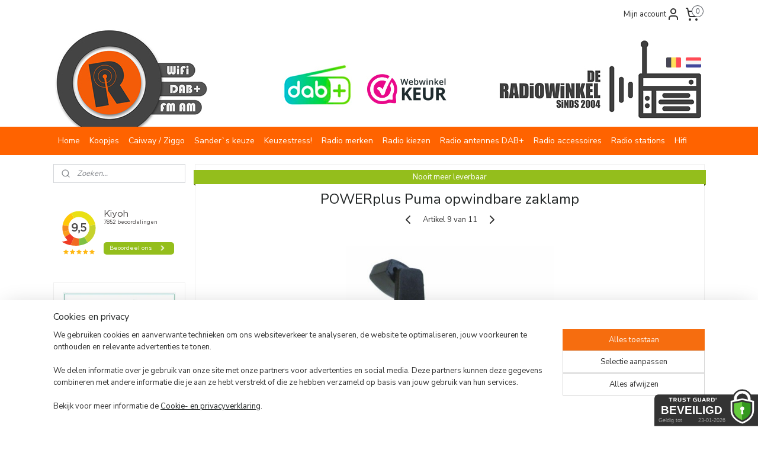

--- FILE ---
content_type: text/html; charset=UTF-8
request_url: https://www.radiowinkel.com/a-22491567/powerplus/powerplus-puma-opwindbare-zaklamp/
body_size: 27404
content:
<!DOCTYPE html>
<!--[if lt IE 7]>
<html lang="nl"
      class="no-js lt-ie9 lt-ie8 lt-ie7 secure"> <![endif]-->
<!--[if IE 7]>
<html lang="nl"
      class="no-js lt-ie9 lt-ie8 is-ie7 secure"> <![endif]-->
<!--[if IE 8]>
<html lang="nl"
      class="no-js lt-ie9 is-ie8 secure"> <![endif]-->
<!--[if gt IE 8]><!-->
<html lang="nl" class="no-js secure">
<!--<![endif]-->
<head prefix="og: http://ogp.me/ns#">
    <meta http-equiv="Content-Type" content="text/html; charset=UTF-8"/>

    <title>POWERplus Puma opwindbare zaklamp | POWERplus | De Radiowinkel</title>
    <meta name="robots" content="noarchive"/>
    <meta name="robots" content="index,follow,noodp,noydir"/>
    
    <meta name="verify-v1" content="WryJVLMi7HK0BanjSQo5dmUcaMuQq-tEdOZ-QZiNQac"/>
        <meta name="google-site-verification" content="WryJVLMi7HK0BanjSQo5dmUcaMuQq-tEdOZ-QZiNQac"/>
    <meta name="viewport" content="width=device-width, initial-scale=1.0"/>
    <meta name="revisit-after" content="1 days"/>
    <meta name="generator" content="Mijnwebwinkel"/>
    <meta name="web_author" content="https://www.mijnwebwinkel.nl/"/>

    

    <meta property="og:site_name" content="De Radiowinkel"/>

        <meta property="og:title" content="POWERplus Puma opwindbare zaklamp"/>
    <meta property="og:description" content="POWERplus Puma Opwindende zaklamp 3 standen Supercompact 1 minuut draaien, 20. min licht 30 meter straal Nooit meer leverbaar ALGEMENE iNFORMATiE De kleine krachtpatser uit het POWERplus&amp;reg; assortiment Met een krachtige 0,5W nieuwste generatie `platte` LED."/>
    <meta property="og:type" content="product"/>
    <meta property="og:image" content="https://cdn.myonlinestore.eu/93bf9c9a-6be1-11e9-a722-44a8421b9960/image/cache/article/779a28fd871effd27b70d92b2daea9680372ce85.jpg"/>
        <meta property="og:image" content="https://cdn.myonlinestore.eu/93bf9c9a-6be1-11e9-a722-44a8421b9960/image/cache/article/8e919fcb9e4ef75c3c5d66ddc2f6d40cf8abccd9.jpg"/>
        <meta property="og:url" content="https://www.radiowinkel.com/a-22491567/powerplus/powerplus-puma-opwindbare-zaklamp/"/>

    <link rel="preload" as="style" href="https://static.myonlinestore.eu/assets/../js/fancybox/jquery.fancybox.css?20260122123214"
          onload="this.onload=null;this.rel='stylesheet'">
    <noscript>
        <link rel="stylesheet" href="https://static.myonlinestore.eu/assets/../js/fancybox/jquery.fancybox.css?20260122123214">
    </noscript>

    <link rel="stylesheet" type="text/css" href="https://asset.myonlinestore.eu/VwCG4ZBYqxChr1l9xuHpwrbxqifh.css"/>

    <link rel="preload" as="style" href="https://static.myonlinestore.eu/assets/../fonts/fontawesome-6.4.2/css/fontawesome.min.css?20260122123214"
          onload="this.onload=null;this.rel='stylesheet'">
    <link rel="preload" as="style" href="https://static.myonlinestore.eu/assets/../fonts/fontawesome-6.4.2/css/solid.min.css?20260122123214"
          onload="this.onload=null;this.rel='stylesheet'">
    <link rel="preload" as="style" href="https://static.myonlinestore.eu/assets/../fonts/fontawesome-6.4.2/css/brands.min.css?20260122123214"
          onload="this.onload=null;this.rel='stylesheet'">
    <link rel="preload" as="style" href="https://static.myonlinestore.eu/assets/../fonts/fontawesome-6.4.2/css/v4-shims.min.css?20260122123214"
          onload="this.onload=null;this.rel='stylesheet'">
    <noscript>
        <link rel="stylesheet" href="https://static.myonlinestore.eu/assets/../fonts/font-awesome-4.1.0/css/font-awesome.4.1.0.min.css?20260122123214">
    </noscript>

    <link rel="preconnect" href="https://static.myonlinestore.eu/" crossorigin />
    <link rel="dns-prefetch" href="https://static.myonlinestore.eu/" />
    <link rel="preconnect" href="https://cdn.myonlinestore.eu" crossorigin />
    <link rel="dns-prefetch" href="https://cdn.myonlinestore.eu" />

    <script type="text/javascript" src="https://static.myonlinestore.eu/assets/../js/modernizr.js?20260122123214"></script>
        
    <link rel="canonical" href="https://www.radiowinkel.com/a-22491567/powerplus/powerplus-puma-opwindbare-zaklamp/"/>
    <link rel="icon" type="image/x-icon" href="https://cdn.myonlinestore.eu/93bf9c9a-6be1-11e9-a722-44a8421b9960/favicon.ico?t=1769086446"
              />
    <script>
        var _rollbarConfig = {
        accessToken: 'd57a2075769e4401ab611d78421f1c89',
        captureUncaught: false,
        captureUnhandledRejections: false,
        verbose: false,
        payload: {
            environment: 'prod',
            person: {
                id: 6638,
            },
            ignoredMessages: [
                'request aborted',
                'network error',
                'timeout'
            ]
        },
        reportLevel: 'error'
    };
    // Rollbar Snippet
    !function(r){var e={};function o(n){if(e[n])return e[n].exports;var t=e[n]={i:n,l:!1,exports:{}};return r[n].call(t.exports,t,t.exports,o),t.l=!0,t.exports}o.m=r,o.c=e,o.d=function(r,e,n){o.o(r,e)||Object.defineProperty(r,e,{enumerable:!0,get:n})},o.r=function(r){"undefined"!=typeof Symbol&&Symbol.toStringTag&&Object.defineProperty(r,Symbol.toStringTag,{value:"Module"}),Object.defineProperty(r,"__esModule",{value:!0})},o.t=function(r,e){if(1&e&&(r=o(r)),8&e)return r;if(4&e&&"object"==typeof r&&r&&r.__esModule)return r;var n=Object.create(null);if(o.r(n),Object.defineProperty(n,"default",{enumerable:!0,value:r}),2&e&&"string"!=typeof r)for(var t in r)o.d(n,t,function(e){return r[e]}.bind(null,t));return n},o.n=function(r){var e=r&&r.__esModule?function(){return r.default}:function(){return r};return o.d(e,"a",e),e},o.o=function(r,e){return Object.prototype.hasOwnProperty.call(r,e)},o.p="",o(o.s=0)}([function(r,e,o){var n=o(1),t=o(4);_rollbarConfig=_rollbarConfig||{},_rollbarConfig.rollbarJsUrl=_rollbarConfig.rollbarJsUrl||"https://cdnjs.cloudflare.com/ajax/libs/rollbar.js/2.14.4/rollbar.min.js",_rollbarConfig.async=void 0===_rollbarConfig.async||_rollbarConfig.async;var a=n.setupShim(window,_rollbarConfig),l=t(_rollbarConfig);window.rollbar=n.Rollbar,a.loadFull(window,document,!_rollbarConfig.async,_rollbarConfig,l)},function(r,e,o){var n=o(2);function t(r){return function(){try{return r.apply(this,arguments)}catch(r){try{console.error("[Rollbar]: Internal error",r)}catch(r){}}}}var a=0;function l(r,e){this.options=r,this._rollbarOldOnError=null;var o=a++;this.shimId=function(){return o},"undefined"!=typeof window&&window._rollbarShims&&(window._rollbarShims[o]={handler:e,messages:[]})}var i=o(3),s=function(r,e){return new l(r,e)},d=function(r){return new i(s,r)};function c(r){return t(function(){var e=Array.prototype.slice.call(arguments,0),o={shim:this,method:r,args:e,ts:new Date};window._rollbarShims[this.shimId()].messages.push(o)})}l.prototype.loadFull=function(r,e,o,n,a){var l=!1,i=e.createElement("script"),s=e.getElementsByTagName("script")[0],d=s.parentNode;i.crossOrigin="",i.src=n.rollbarJsUrl,o||(i.async=!0),i.onload=i.onreadystatechange=t(function(){if(!(l||this.readyState&&"loaded"!==this.readyState&&"complete"!==this.readyState)){i.onload=i.onreadystatechange=null;try{d.removeChild(i)}catch(r){}l=!0,function(){var e;if(void 0===r._rollbarDidLoad){e=new Error("rollbar.js did not load");for(var o,n,t,l,i=0;o=r._rollbarShims[i++];)for(o=o.messages||[];n=o.shift();)for(t=n.args||[],i=0;i<t.length;++i)if("function"==typeof(l=t[i])){l(e);break}}"function"==typeof a&&a(e)}()}}),d.insertBefore(i,s)},l.prototype.wrap=function(r,e,o){try{var n;if(n="function"==typeof e?e:function(){return e||{}},"function"!=typeof r)return r;if(r._isWrap)return r;if(!r._rollbar_wrapped&&(r._rollbar_wrapped=function(){o&&"function"==typeof o&&o.apply(this,arguments);try{return r.apply(this,arguments)}catch(o){var e=o;throw e&&("string"==typeof e&&(e=new String(e)),e._rollbarContext=n()||{},e._rollbarContext._wrappedSource=r.toString(),window._rollbarWrappedError=e),e}},r._rollbar_wrapped._isWrap=!0,r.hasOwnProperty))for(var t in r)r.hasOwnProperty(t)&&(r._rollbar_wrapped[t]=r[t]);return r._rollbar_wrapped}catch(e){return r}};for(var p="log,debug,info,warn,warning,error,critical,global,configure,handleUncaughtException,handleAnonymousErrors,handleUnhandledRejection,captureEvent,captureDomContentLoaded,captureLoad".split(","),u=0;u<p.length;++u)l.prototype[p[u]]=c(p[u]);r.exports={setupShim:function(r,e){if(r){var o=e.globalAlias||"Rollbar";if("object"==typeof r[o])return r[o];r._rollbarShims={},r._rollbarWrappedError=null;var a=new d(e);return t(function(){e.captureUncaught&&(a._rollbarOldOnError=r.onerror,n.captureUncaughtExceptions(r,a,!0),e.wrapGlobalEventHandlers&&n.wrapGlobals(r,a,!0)),e.captureUnhandledRejections&&n.captureUnhandledRejections(r,a,!0);var t=e.autoInstrument;return!1!==e.enabled&&(void 0===t||!0===t||"object"==typeof t&&t.network)&&r.addEventListener&&(r.addEventListener("load",a.captureLoad.bind(a)),r.addEventListener("DOMContentLoaded",a.captureDomContentLoaded.bind(a))),r[o]=a,a})()}},Rollbar:d}},function(r,e){function o(r,e,o){if(e.hasOwnProperty&&e.hasOwnProperty("addEventListener")){for(var n=e.addEventListener;n._rollbarOldAdd&&n.belongsToShim;)n=n._rollbarOldAdd;var t=function(e,o,t){n.call(this,e,r.wrap(o),t)};t._rollbarOldAdd=n,t.belongsToShim=o,e.addEventListener=t;for(var a=e.removeEventListener;a._rollbarOldRemove&&a.belongsToShim;)a=a._rollbarOldRemove;var l=function(r,e,o){a.call(this,r,e&&e._rollbar_wrapped||e,o)};l._rollbarOldRemove=a,l.belongsToShim=o,e.removeEventListener=l}}r.exports={captureUncaughtExceptions:function(r,e,o){if(r){var n;if("function"==typeof e._rollbarOldOnError)n=e._rollbarOldOnError;else if(r.onerror){for(n=r.onerror;n._rollbarOldOnError;)n=n._rollbarOldOnError;e._rollbarOldOnError=n}e.handleAnonymousErrors();var t=function(){var o=Array.prototype.slice.call(arguments,0);!function(r,e,o,n){r._rollbarWrappedError&&(n[4]||(n[4]=r._rollbarWrappedError),n[5]||(n[5]=r._rollbarWrappedError._rollbarContext),r._rollbarWrappedError=null);var t=e.handleUncaughtException.apply(e,n);o&&o.apply(r,n),"anonymous"===t&&(e.anonymousErrorsPending+=1)}(r,e,n,o)};o&&(t._rollbarOldOnError=n),r.onerror=t}},captureUnhandledRejections:function(r,e,o){if(r){"function"==typeof r._rollbarURH&&r._rollbarURH.belongsToShim&&r.removeEventListener("unhandledrejection",r._rollbarURH);var n=function(r){var o,n,t;try{o=r.reason}catch(r){o=void 0}try{n=r.promise}catch(r){n="[unhandledrejection] error getting `promise` from event"}try{t=r.detail,!o&&t&&(o=t.reason,n=t.promise)}catch(r){}o||(o="[unhandledrejection] error getting `reason` from event"),e&&e.handleUnhandledRejection&&e.handleUnhandledRejection(o,n)};n.belongsToShim=o,r._rollbarURH=n,r.addEventListener("unhandledrejection",n)}},wrapGlobals:function(r,e,n){if(r){var t,a,l="EventTarget,Window,Node,ApplicationCache,AudioTrackList,ChannelMergerNode,CryptoOperation,EventSource,FileReader,HTMLUnknownElement,IDBDatabase,IDBRequest,IDBTransaction,KeyOperation,MediaController,MessagePort,ModalWindow,Notification,SVGElementInstance,Screen,TextTrack,TextTrackCue,TextTrackList,WebSocket,WebSocketWorker,Worker,XMLHttpRequest,XMLHttpRequestEventTarget,XMLHttpRequestUpload".split(",");for(t=0;t<l.length;++t)r[a=l[t]]&&r[a].prototype&&o(e,r[a].prototype,n)}}}},function(r,e){function o(r,e){this.impl=r(e,this),this.options=e,function(r){for(var e=function(r){return function(){var e=Array.prototype.slice.call(arguments,0);if(this.impl[r])return this.impl[r].apply(this.impl,e)}},o="log,debug,info,warn,warning,error,critical,global,configure,handleUncaughtException,handleAnonymousErrors,handleUnhandledRejection,_createItem,wrap,loadFull,shimId,captureEvent,captureDomContentLoaded,captureLoad".split(","),n=0;n<o.length;n++)r[o[n]]=e(o[n])}(o.prototype)}o.prototype._swapAndProcessMessages=function(r,e){var o,n,t;for(this.impl=r(this.options);o=e.shift();)n=o.method,t=o.args,this[n]&&"function"==typeof this[n]&&("captureDomContentLoaded"===n||"captureLoad"===n?this[n].apply(this,[t[0],o.ts]):this[n].apply(this,t));return this},r.exports=o},function(r,e){r.exports=function(r){return function(e){if(!e&&!window._rollbarInitialized){for(var o,n,t=(r=r||{}).globalAlias||"Rollbar",a=window.rollbar,l=function(r){return new a(r)},i=0;o=window._rollbarShims[i++];)n||(n=o.handler),o.handler._swapAndProcessMessages(l,o.messages);window[t]=n,window._rollbarInitialized=!0}}}}]);
    // End Rollbar Snippet
    </script>
    <script defer type="text/javascript" src="https://static.myonlinestore.eu/assets/../js/jquery.min.js?20260122123214"></script><script defer type="text/javascript" src="https://static.myonlinestore.eu/assets/../js/mww/shop.js?20260122123214"></script><script defer type="text/javascript" src="https://static.myonlinestore.eu/assets/../js/mww/shop/category.js?20260122123214"></script><script defer type="text/javascript" src="https://static.myonlinestore.eu/assets/../js/fancybox/jquery.fancybox.pack.js?20260122123214"></script><script defer type="text/javascript" src="https://static.myonlinestore.eu/assets/../js/fancybox/jquery.fancybox-thumbs.js?20260122123214"></script><script defer type="text/javascript" src="https://static.myonlinestore.eu/assets/../js/mww/image.js?20260122123214"></script><script defer type="text/javascript" src="https://static.myonlinestore.eu/assets/../js/mww/shop/article.js?20260122123214"></script><script defer type="text/javascript" src="https://static.myonlinestore.eu/assets/../js/mww/product/product.js?20260122123214"></script><script defer type="text/javascript" src="https://static.myonlinestore.eu/assets/../js/mww/product/product.configurator.js?20260122123214"></script><script defer type="text/javascript"
                src="https://static.myonlinestore.eu/assets/../js/mww/product/product.configurator.validator.js?20260122123214"></script><script defer type="text/javascript" src="https://static.myonlinestore.eu/assets/../js/mww/product/product.main.js?20260122123214"></script><script defer type="text/javascript" src="https://static.myonlinestore.eu/assets/../js/mww/navigation.js?20260122123214"></script><script defer type="text/javascript" src="https://static.myonlinestore.eu/assets/../js/delay.js?20260122123214"></script><script defer type="text/javascript" src="https://static.myonlinestore.eu/assets/../js/mww/ajax.js?20260122123214"></script><script defer type="text/javascript" src="https://static.myonlinestore.eu/assets/../js/foundation/foundation.min.js?20260122123214"></script><script defer type="text/javascript" src="https://static.myonlinestore.eu/assets/../js/foundation/foundation/foundation.topbar.js?20260122123214"></script><script defer type="text/javascript" src="https://static.myonlinestore.eu/assets/../js/foundation/foundation/foundation.tooltip.js?20260122123214"></script><script defer type="text/javascript" src="https://static.myonlinestore.eu/assets/../js/mww/deferred.js?20260122123214"></script>
        <script src="https://static.myonlinestore.eu/assets/webpack/bootstrapper.ce10832e.js"></script>
    
    <script src="https://static.myonlinestore.eu/assets/webpack/vendor.85ea91e8.js" defer></script><script src="https://static.myonlinestore.eu/assets/webpack/main.c5872b2c.js" defer></script>
    
    <script src="https://static.myonlinestore.eu/assets/webpack/webcomponents.377dc92a.js" defer></script>
    
    <script src="https://static.myonlinestore.eu/assets/webpack/render.8395a26c.js" defer></script>

    <script>
        window.bootstrapper.add(new Strap('marketingScripts', []));
    </script>
        <script>
  window.dataLayer = window.dataLayer || [];

  function gtag() {
    dataLayer.push(arguments);
  }

    gtag(
    "consent",
    "default",
    {
      "ad_storage": "denied",
      "ad_user_data": "denied",
      "ad_personalization": "denied",
      "analytics_storage": "denied",
      "security_storage": "granted",
      "personalization_storage": "denied",
      "functionality_storage": "denied",
    }
  );

  gtag("js", new Date());
  gtag("config", 'G-HSRC51ENF9', { "groups": "myonlinestore" });gtag("config", 'G-N6XS3SZ1QX');</script>
<script async src="https://www.googletagmanager.com/gtag/js?id=G-HSRC51ENF9"></script>
        <script>
        
    </script>
        
<script>
    var marketingStrapId = 'marketingScripts'
    var marketingScripts = window.bootstrapper.use(marketingStrapId);

    if (marketingScripts === null) {
        marketingScripts = [];
    }

    
    window.bootstrapper.update(new Strap(marketingStrapId, marketingScripts));
</script>
    <noscript>
        <style>ul.products li {
                opacity: 1 !important;
            }</style>
    </noscript>

            <script>
                (function (w, d, s, l, i) {
            w[l] = w[l] || [];
            w[l].push({
                'gtm.start':
                    new Date().getTime(), event: 'gtm.js'
            });
            var f = d.getElementsByTagName(s)[0],
                j = d.createElement(s), dl = l != 'dataLayer' ? '&l=' + l : '';
            j.async = true;
            j.src =
                'https://www.googletagmanager.com/gtm.js?id=' + i + dl;
            f.parentNode.insertBefore(j, f);
        })(window, document, 'script', 'dataLayer', 'GTM-MSQ3L6L');
                (function (w, d, s, l, i) {
            w[l] = w[l] || [];
            w[l].push({
                'gtm.start':
                    new Date().getTime(), event: 'gtm.js'
            });
            var f = d.getElementsByTagName(s)[0],
                j = d.createElement(s), dl = l != 'dataLayer' ? '&l=' + l : '';
            j.async = true;
            j.src =
                'https://www.googletagmanager.com/gtm.js?id=' + i + dl;
            f.parentNode.insertBefore(j, f);
        })(window, document, 'script', 'dataLayer', 'GTM-5W45X9V');
            </script>

</head>
<body    class="lang-nl_NL layout-width-1100 twoColumn">

    <noscript>
                    <iframe src="https://www.googletagmanager.com/ns.html?id=GTM-MSQ3L6L" height="0" width="0"
                    style="display:none;visibility:hidden"></iframe>
                    <iframe src="https://www.googletagmanager.com/ns.html?id=GTM-5W45X9V" height="0" width="0"
                    style="display:none;visibility:hidden"></iframe>
            </noscript>


<header>
    <a tabindex="0" id="skip-link" class="button screen-reader-text" href="#content">Spring naar de hoofdtekst</a>
</header>


<div id="react_element__filter"></div>

<div class="site-container">
    <div class="inner-wrap">
                    <nav class="tab-bar mobile-navigation custom-topbar ">
    <section class="left-button" style="display: none;">
        <a class="mobile-nav-button"
           href="#" data-react-trigger="mobile-navigation-toggle">
                <div   
    aria-hidden role="img"
    class="icon icon--sf-menu
        "
    >
    <svg><use xlink:href="#sf-menu"></use></svg>
    </div>
&#160;
                <span>Menu</span>        </a>
    </section>
    <section class="title-section">
        <span class="title">De Radiowinkel</span>
    </section>
    <section class="right-button">

                                            <a href="javascript:void(0)" class="foldout-account">
                    <span class="profile-icon"
                          data-logged-in="false">    <div   
    aria-hidden role="img"
    class="icon icon--sf-user
        "
    >
    <svg><use xlink:href="#sf-user"></use></svg>
    </div>
</span>
                    <span class="profile-icon" data-logged-in="true"
                          style="display: none">    <div   
    aria-hidden role="img"
    class="icon icon--sf-user-check
        "
    >
    <svg><use xlink:href="#sf-user-check"></use></svg>
    </div>
</span>
                </a>
                                    
        <a href="/cart/" class="cart-icon hidden">
                <div   
    aria-hidden role="img"
    class="icon icon--sf-shopping-cart
        "
    >
    <svg><use xlink:href="#sf-shopping-cart"></use></svg>
    </div>
            <span class="cart-count" style="display: none"></span>
        </a>
    </section>
</nav>
        
        
        <div class="bg-container custom-css-container"             data-active-language="nl"
            data-current-date="22-01-2026"
            data-category-id="unknown"
            data-article-id="22491567"
            data-article-category-id="1489483"
            data-article-name="POWERplus Puma opwindbare zaklamp"
        >
            <noscript class="no-js-message">
                <div class="inner">
                    Javascript is uitgeschakeld.


Zonder Javascript is het niet mogelijk bestellingen te plaatsen in deze webwinkel en zijn een aantal functionaliteiten niet beschikbaar.
                </div>
            </noscript>

            <div id="header">
                <div id="react_root"><!-- --></div>
                <div
                    class="header-bar-top">
                                                
<div class="row header-bar-inner" data-bar-position="top" data-options="sticky_on: large; is_hover: true; scrolltop: true;" data-topbar>
    <section class="top-bar-section">
                                    <div class="module-container myaccount align-right2">
                    
<div class="module my-account-bar">
            <a href="javascript:void(0)" class="foldout-account">
            Mijn account     <div   
    aria-hidden role="img"
    class="icon icon--sf-user
        "
    >
    <svg><use xlink:href="#sf-user"></use></svg>
    </div>
        </a>
        <div class="saveforlater-counter-topbar" id="react_element__saveforlater-topbar-counter"
             data-show-counter=""></div>
        <div class="my-account-overlay"></div>
        <div class="hidden-account-details">
            <div class="invisible-hover-area">
                <div class="header">
                    <div class="header-text">Mijn account</div>
                    <div class="close-button">
                            <div   
    aria-hidden role="img"
    class="icon icon--close-button icon--sf-x
        "
            title="close-button"
    >
    <svg><use xlink:href="#sf-x"></use></svg>
    </div>
                    </div>
                </div>
                <div class="scrollable">
                    <h3 class="existing-customer">Inloggen</h3>
                    <div class="form-group">
                        <form accept-charset="UTF-8" name=""
          method="post" action="/customer/login/?referer=/a-22491567/powerplus/powerplus-puma-opwindbare-zaklamp/" class="legacy" id="login_form">
                        <script>
    document.addEventListener("DOMContentLoaded", function () {
        Array.from(document.querySelectorAll("#login_form")).map(
            form => form.addEventListener("submit", function () {
                Array.from(document.querySelectorAll("#login")).map(button => button.disabled = true);
            })
        );
    });
</script>
                        
                        <div class="form-group        ">
    <label class="control-label required" for="customer_account_username">E-mailadres</label><div class="control-group">
            <div class="control-container   no-errors    ">
                                <input type="email"
            id="customer_account_username" name="_username" required="required" class="default form-control" maxlength="100"
                                                    data-validator-range="0-0"
                />
                    </div>
                                </div>
</div>
    
                        <div class="form-group        ">
    <label class="control-label required" for="customer_account_password">Wachtwoord</label><div class="control-group">
            <div class="control-container   no-errors    ">
                                <input type="password"
            id="customer_account_password" name="_password" required="required" class="default form-control" maxlength="64"
                                                    data-validator-range="0-0"
                />
                    </div>
                                </div>
</div>
    
                        <div class="form-row buttons">
                            <button type="submit" id="login" name="login" class="btn">
                                Inloggen
                            </button>
                        </div>
                        <input type="hidden"
            id="_csrf_token" name="_csrf_token" class="form-control"
            value="9.oCFlZT3YbBz5oJcd4M_b5B0sAiw9buzX6JnUCp2O4fc.-GIfEVecC2W259lWsqW_nnNoOkRsPrm-2dGXc_TekJiVdw0LeKklWY-Nzg"                                         data-validator-range="0-0"
                />
        </form>
                    </div>
                    <a class="forgot-password-link" href="/customer/forgot-password/">Wachtwoord vergeten?</a>
                                            <hr/>
                        <h3 class="without-account">Geen account?</h3>
                        <p>
                            Met een account kun je sneller bestellen en heb je een overzicht van je eerdere bestellingen.
                        </p>
                        <a href="https://www.radiowinkel.com/customer/register/?referer=/a-22491567/powerplus/powerplus-puma-opwindbare-zaklamp/"
                           class="btn">Account aanmaken</a>
                                    </div>
            </div>
        </div>
    </div>

                </div>
                                                <div class="module-container cart align-right">
                    
<div class="header-cart module moduleCartCompact" data-ajax-cart-replace="true" data-productcount="0">
            <a href="/cart/?category_id=1489483" class="foldout-cart">
                <div   
    aria-hidden role="img"
    class="icon icon--sf-shopping-cart
        "
            title="Winkelwagen"
    >
    <svg><use xlink:href="#sf-shopping-cart"></use></svg>
    </div>
            <span class="count">0</span>
        </a>
        <div class="hidden-cart-details">
            <div class="invisible-hover-area">
                <div data-mobile-cart-replace="true" class="cart-details">
                                            <div class="cart-summary">
                            Geen artikelen in winkelwagen.
                        </div>
                                    </div>

                            </div>
        </div>
    </div>

                </div>
                        </section>
</div>

                                    </div>

                



<sf-header-image
    class="web-component"
    header-element-height="166px"
    align="center"
    store-name="De Radiowinkel"
    store-url="https://www.radiowinkel.com/"
    background-image-url="https://cdn.myonlinestore.eu/93bf9c9a-6be1-11e9-a722-44a8421b9960/nl_NL_image_header_4.jpg?t=1769086446"
    mobile-background-image-url=""
    logo-custom-width=""
    logo-custom-height=""
    page-column-width="1100"
    style="
        height: 166px;

        --background-color: #FFFFFF;
        --background-height: 166px;
        --background-aspect-ratio: 6.6265060240964;
        --scaling-background-aspect-ratio: 6.6265060240964;
        --mobile-background-height: 0px;
        --mobile-background-aspect-ratio: 1;
        --color: #303030;
        --logo-custom-width: auto;
        --logo-custom-height: auto;
        --logo-aspect-ratio: 1
        ">
    </sf-header-image>
                <div class="header-bar-bottom">
                                                
<div class="row header-bar-inner" data-bar-position="header" data-options="sticky_on: large; is_hover: true; scrolltop: true;" data-topbar>
    <section class="top-bar-section">
                                    <nav class="module-container navigation  align-left">
                    <ul>
                            




<li class="">
            <a href="https://www.radiowinkel.com/" class="no_underline">
            Home
                    </a>

                                </li>
    

    


<li class="has-dropdown">
            <a href="https://www.radiowinkel.com/c-5672486/koopjes/" class="no_underline">
            Koopjes
                    </a>

                                    <ul class="dropdown">
                        




<li class="">
            <a href="https://www.radiowinkel.com/c-5874786/opruiming/" class="no_underline">
            Opruiming
                    </a>

                                </li>
    




<li class="">
            <a href="https://www.radiowinkel.com/c-245289/aanbiedingen/" class="no_underline">
            Aanbiedingen
                    </a>

                                </li>
    




<li class="">
            <a href="https://www.radiowinkel.com/c-676352/open-dozen/" class="no_underline">
            Open Dozen
                    </a>

                                </li>
                </ul>
                        </li>
    




<li class="">
            <a href="https://www.radiowinkel.com/c-5842998/caiway-ziggo/" class="no_underline">
            Caiway / Ziggo
                    </a>

                                </li>
    

    


<li class="has-dropdown">
            <a href="https://www.radiowinkel.com/c-916481/sander-s-keuze/" class="no_underline">
            Sander`s keuze
                    </a>

                                    <ul class="dropdown">
                        




<li class="">
            <a href="https://www.radiowinkel.com/c-880075/denk-vooruit-crisis-vluchttas-nood-radio-lamp/" class="no_underline">
            Denk Vooruit - Crisis - Vluchttas - Nood radio / lamp
                    </a>

                                </li>
    




<li class="">
            <a href="https://www.radiowinkel.com/c-7364447/black-friday-of-green-friday/" class="no_underline">
            Black Friday of Green Friday?
                    </a>

                                </li>
    




<li class="">
            <a href="https://www.radiowinkel.com/c-1491542/radiotop/" class="no_underline">
            RadioTop
                    </a>

                                </li>
    




<li class="">
            <a href="https://www.radiowinkel.com/c-6872483/radiomerk-van-de-maand/" class="no_underline">
            Radiomerk van de Maand!
                    </a>

                                </li>
    




<li class="">
            <a href="https://www.radiowinkel.com/c-6079207/sander-s-thuis/" class="no_underline">
            Sander&#039;s thuis
                    </a>

                                </li>
    

    


<li class="has-dropdown">
            <a href="https://www.radiowinkel.com/c-1491544/leuke-producten/" class="no_underline">
            Leuke producten
                    </a>

                                    <ul class="dropdown">
                        




<li class="">
            <a href="https://www.radiowinkel.com/c-7239308/we-are-rewind/" class="no_underline">
            We Are Rewind
                    </a>

                                </li>
                </ul>
                        </li>
    




<li class="">
            <a href="https://www.radiowinkel.com/c-7125854/witte-tijd/" class="no_underline">
            Witte Tijd
                    </a>

                                </li>
                </ul>
                        </li>
    




<li class="">
            <a href="https://www.radiowinkel.com/c-3827584/keuzestress/" class="no_underline">
            Keuzestress!
                    </a>

                                </li>
    

    


<li class="has-dropdown">
            <a href="https://www.radiowinkel.com/c-133573/radio-merken/" class="no_underline">
            Radio merken
                    </a>

                                    <ul class="dropdown">
                        




<li class="">
            <a href="https://www.radiowinkel.com/c-5360417/albrecht/" class="no_underline">
            Albrecht
                    </a>

                                </li>
    




<li class="">
            <a href="https://www.radiowinkel.com/c-7356752/artsound/" class="no_underline">
            Artsound
                    </a>

                                </li>
    

    


<li class="has-dropdown">
            <a href="https://www.radiowinkel.com/c-4391273/block-audio-audioblock/" class="no_underline">
            Block Audio - Audioblock
                    </a>

                                    <ul class="dropdown">
                        




<li class="">
            <a href="https://www.radiowinkel.com/c-5877575/block-accessoires/" class="no_underline">
            Block Accessoires
                    </a>

                                </li>
    




<li class="">
            <a href="https://www.radiowinkel.com/c-5877576/block-smartradios/" class="no_underline">
            Block Smartradios
                    </a>

                                </li>
    




<li class="">
            <a href="https://www.radiowinkel.com/c-5877577/block-hifi/" class="no_underline">
            Block HiFi
                    </a>

                                </li>
    




<li class="">
            <a href="https://www.radiowinkel.com/c-5877578/block-luidsprekers/" class="no_underline">
            Block Luidsprekers
                    </a>

                                </li>
                </ul>
                        </li>
    

    


<li class="has-dropdown">
            <a href="https://www.radiowinkel.com/c-2161918/geneva-lab/" class="no_underline">
            Geneva Lab
                    </a>

                                    <ul class="dropdown">
                        




<li class="">
            <a href="https://www.radiowinkel.com/c-4569152/geneva-dab-fm-radio/" class="no_underline">
            Geneva DAB+ / FM radio
                    </a>

                                </li>
    




<li class="">
            <a href="https://www.radiowinkel.com/c-6609351/geneva-internet-radio/" class="no_underline">
            Geneva internet radio
                    </a>

                                </li>
    




<li class="">
            <a href="https://www.radiowinkel.com/c-6609366/geneva-accessoires/" class="no_underline">
            Geneva accessoires
                    </a>

                                </li>
                </ul>
                        </li>
    




<li class="">
            <a href="https://www.radiowinkel.com/c-4044094/hama/" class="no_underline">
            Hama
                    </a>

                                </li>
    

    


<li class="has-dropdown">
            <a href="https://www.radiowinkel.com/c-2232258/imperial/" class="no_underline">
            Imperial
                    </a>

                                    <ul class="dropdown">
                        




<li class="">
            <a href="https://www.radiowinkel.com/c-5333230/dab-radio-s/" class="no_underline">
            DAB+ radio&#039;s
                    </a>

                                </li>
    




<li class="">
            <a href="https://www.radiowinkel.com/c-5333231/internet-radio-s/" class="no_underline">
            Internet radio&#039;s
                    </a>

                                </li>
                </ul>
                        </li>
    




<li class="">
            <a href="https://www.radiowinkel.com/c-7032509/kenwood/" class="no_underline">
            Kenwood
                    </a>

                                </li>
    




<li class="">
            <a href="https://www.radiowinkel.com/c-4907359/klipsch/" class="no_underline">
            Klipsch
                    </a>

                                </li>
    




<li class="">
            <a href="https://www.radiowinkel.com/c-3850270/lenco/" class="no_underline">
            Lenco
                    </a>

                                </li>
    




<li class="">
            <a href="https://www.radiowinkel.com/c-7593255/majority-uk/" class="no_underline">
            Majority UK
                    </a>

                                </li>
    




<li class="">
            <a href="https://www.radiowinkel.com/c-4163646/muse/" class="no_underline">
            Muse
                    </a>

                                </li>
    




<li class="">
            <a href="https://www.radiowinkel.com/c-4409262/nordmende/" class="no_underline">
            Nordmende
                    </a>

                                </li>
    




<li class="">
            <a href="https://www.radiowinkel.com/c-2208604/noxon/" class="no_underline">
            NOXON
                    </a>

                                </li>
    




<li class="">
            <a href="https://www.radiowinkel.com/c-3741643/onkyo/" class="no_underline">
            Onkyo
                    </a>

                                </li>
    




<li class="">
            <a href="https://www.radiowinkel.com/c-2301537/philips/" class="no_underline">
            Philips
                    </a>

                                </li>
    




<li class="">
            <a href="https://www.radiowinkel.com/c-2976640/pinell/" class="no_underline">
            Pinell
                    </a>

                                </li>
    




<li class="">
            <a href="https://www.radiowinkel.com/c-545364/powerplus/" class="no_underline">
            POWERplus
                    </a>

                                </li>
    




<li class="">
            <a href="https://www.radiowinkel.com/c-4755108/p-tec/" class="no_underline">
            P TEC
                    </a>

                                </li>
    

    


<li class="has-dropdown">
            <a href="https://www.radiowinkel.com/c-70442/pure/" class="no_underline">
            Pure
                    </a>

                                    <ul class="dropdown">
                        




<li class="">
            <a href="https://www.radiowinkel.com/c-7351282/pure-evoke-serie/" class="no_underline">
            Pure Evoke serie
                    </a>

                                </li>
    




<li class="">
            <a href="https://www.radiowinkel.com/c-7351288/pure-classic-serie/" class="no_underline">
            Pure Classic serie
                    </a>

                                </li>
    




<li class="">
            <a href="https://www.radiowinkel.com/c-4523063/pure-dab-wekker-radio-s/" class="no_underline">
            Pure DAB+ Wekker Radio&#039;s
                    </a>

                                </li>
    




<li class="">
            <a href="https://www.radiowinkel.com/c-4921611/pure-internet-radio-s/" class="no_underline">
            Pure INTERNET radio&#039;s
                    </a>

                                </li>
    




<li class="">
            <a href="https://www.radiowinkel.com/c-4523071/pure-retro-radio-s/" class="no_underline">
            Pure Retro Radio&#039;s
                    </a>

                                </li>
    




<li class="">
            <a href="https://www.radiowinkel.com/c-80576/pure-accu-s-antennes/" class="no_underline">
            Pure accu&#039;s &amp; antennes
                    </a>

                                </li>
    




<li class="">
            <a href="https://www.radiowinkel.com/c-1479196/pure-informatie/" class="no_underline">
            Pure informatie
                    </a>

                                </li>
                </ul>
                        </li>
    

    


<li class="has-dropdown">
            <a href="https://www.radiowinkel.com/c-70446/revo/" class="no_underline">
            Revo
                    </a>

                                    <ul class="dropdown">
                        




<li class="">
            <a href="https://www.radiowinkel.com/c-251748/revo-accessoires/" class="no_underline">
            Revo accessoires
                    </a>

                                </li>
                </ul>
                        </li>
    

    


<li class="has-dropdown">
            <a href="https://www.radiowinkel.com/c-767296/roberts/" class="no_underline">
            Roberts
                    </a>

                                    <ul class="dropdown">
                        




<li class="">
            <a href="https://www.radiowinkel.com/c-1479768/roberts-accessoires/" class="no_underline">
            Roberts Accessoires
                    </a>

                                </li>
    




<li class="">
            <a href="https://www.radiowinkel.com/c-4513097/roberts-retro-radio-s/" class="no_underline">
            Roberts Retro Radio&#039;s
                    </a>

                                </li>
    




<li class="">
            <a href="https://www.radiowinkel.com/c-4513114/roberts-internet-radio-s/" class="no_underline">
            Roberts Internet Radio&#039;s
                    </a>

                                </li>
                </ul>
                        </li>
    

    


<li class="has-dropdown">
            <a href="https://www.radiowinkel.com/c-1950522/ruark-audio/" class="no_underline">
            Ruark Audio
                    </a>

                                    <ul class="dropdown">
                        




<li class="">
            <a href="https://www.radiowinkel.com/c-4973100/ruark-audio-dab-radio-s/" class="no_underline">
            Ruark Audio DAB+ Radio&#039;s
                    </a>

                                </li>
    




<li class="">
            <a href="https://www.radiowinkel.com/c-4973104/ruark-audio-internet-radio-s/" class="no_underline">
            Ruark Audio Internet Radio&#039;s
                    </a>

                                </li>
    




<li class="">
            <a href="https://www.radiowinkel.com/c-4973109/ruark-audio-luidsprekers/" class="no_underline">
            Ruark Audio Luidsprekers
                    </a>

                                </li>
    




<li class="">
            <a href="https://www.radiowinkel.com/c-4973115/ruark-audio-accessoires/" class="no_underline">
            Ruark Audio Accessoires
                    </a>

                                </li>
                </ul>
                        </li>
    

    


<li class="has-dropdown">
            <a href="https://www.radiowinkel.com/c-242234/sangean/" class="no_underline">
            Sangean
                    </a>

                                    <ul class="dropdown">
                        




<li class="">
            <a href="https://www.radiowinkel.com/c-1479785/sangean-internet-radio-s/" class="no_underline">
            Sangean internet radio&#039;s
                    </a>

                                </li>
    




<li class="">
            <a href="https://www.radiowinkel.com/c-4523050/sangean-dab-radio-s/" class="no_underline">
            Sangean DAB+ radio&#039;s
                    </a>

                                </li>
    




<li class="">
            <a href="https://www.radiowinkel.com/c-6388429/sangean-am-radio-s/" class="no_underline">
            Sangean AM radio&#039;s
                    </a>

                                </li>
    




<li class="">
            <a href="https://www.radiowinkel.com/c-7165202/sangean-noodradio-s/" class="no_underline">
            Sangean Noodradio&#039;s
                    </a>

                                </li>
                </ul>
                        </li>
    




<li class="">
            <a href="https://www.radiowinkel.com/c-4763271/sharp/" class="no_underline">
            Sharp
                    </a>

                                </li>
    

    


<li class="has-dropdown">
            <a href="https://www.radiowinkel.com/c-2434401/sonoro/" class="no_underline">
            Sonoro
                    </a>

                                    <ul class="dropdown">
                        




<li class="">
            <a href="https://www.radiowinkel.com/c-7171716/sonoro-meisterstueck/" class="no_underline">
            Sonoro MEISTERSTÜCK
                    </a>

                                </li>
    




<li class="">
            <a href="https://www.radiowinkel.com/c-7679826/sonoro-avaton/" class="no_underline">
            Sonoro Avaton
                    </a>

                                </li>
    




<li class="">
            <a href="https://www.radiowinkel.com/c-7171710/sonoro-prestige/" class="no_underline">
            Sonoro Prestige
                    </a>

                                </li>
    




<li class="">
            <a href="https://www.radiowinkel.com/c-7171704/sonoro-elite/" class="no_underline">
            Sonoro Elite
                    </a>

                                </li>
    




<li class="">
            <a href="https://www.radiowinkel.com/c-7171707/sonoro-relax/" class="no_underline">
            Sonoro Relax
                    </a>

                                </li>
    




<li class="">
            <a href="https://www.radiowinkel.com/c-7183360/sonoro-maestro/" class="no_underline">
            Sonoro Maestro
                    </a>

                                </li>
    




<li class="">
            <a href="https://www.radiowinkel.com/c-4973078/sonoro-accessoires/" class="no_underline">
            Sonoro Accessoires
                    </a>

                                </li>
                </ul>
                        </li>
    

    


<li class="has-dropdown">
            <a href="https://www.radiowinkel.com/c-3028864/soundmaster/" class="no_underline">
            Soundmaster
                    </a>

                                    <ul class="dropdown">
                        




<li class="">
            <a href="https://www.radiowinkel.com/c-4525177/soundmaster-elite-line/" class="no_underline">
            Soundmaster Elite Line
                    </a>

                                </li>
    




<li class="">
            <a href="https://www.radiowinkel.com/c-4525178/soundmaster-retro/" class="no_underline">
            Soundmaster Retro
                    </a>

                                </li>
                </ul>
                        </li>
    




<li class="">
            <a href="https://www.radiowinkel.com/c-4765775/tangent/" class="no_underline">
            Tangent
                    </a>

                                </li>
    

    


<li class="has-dropdown">
            <a href="https://www.radiowinkel.com/c-1026301/teac/" class="no_underline">
            TEAC
                    </a>

                                    <ul class="dropdown">
                        




<li class="">
            <a href="https://www.radiowinkel.com/c-1026410/teac-accessoires/" class="no_underline">
            TEAC accessoires
                    </a>

                                </li>
                </ul>
                        </li>
    

    


<li class="has-dropdown">
            <a href="https://www.radiowinkel.com/c-1817546/technisat/" class="no_underline">
            TechniSat
                    </a>

                                    <ul class="dropdown">
                        




<li class="">
            <a href="https://www.radiowinkel.com/c-5382373/technisat-dab-radio-s/" class="no_underline">
            TechniSat DAB+ radio&#039;s
                    </a>

                                </li>
    




<li class="">
            <a href="https://www.radiowinkel.com/c-5382374/technisat-internet-radio-s/" class="no_underline">
            TechniSat INTERNET radio&#039;s
                    </a>

                                </li>
    




<li class="">
            <a href="https://www.radiowinkel.com/c-5382377/technisat-dab-wekker-radio-s/" class="no_underline">
            TechniSat DAB+ Wekker radio&#039;s
                    </a>

                                </li>
    




<li class="">
            <a href="https://www.radiowinkel.com/c-5382381/technisat-radio-tuners/" class="no_underline">
            TechniSat Radio Tuners
                    </a>

                                </li>
    




<li class="">
            <a href="https://www.radiowinkel.com/c-7225026/technisat-made-in-germany/" class="no_underline">
            Technisat Made in Germany
                    </a>

                                </li>
                </ul>
                        </li>
    




<li class="">
            <a href="https://www.radiowinkel.com/c-5045185/telestar/" class="no_underline">
            Telestar
                    </a>

                                </li>
    

    


<li class="has-dropdown">
            <a href="https://www.radiowinkel.com/c-4655437/tivoli-audio/" class="no_underline">
            Tivoli Audio
                    </a>

                                    <ul class="dropdown">
                        




<li class="">
            <a href="https://www.radiowinkel.com/c-5886509/tivoli-dab-radio-s/" class="no_underline">
            Tivoli DAB+ radio&#039;s
                    </a>

                                </li>
    




<li class="">
            <a href="https://www.radiowinkel.com/c-5508162/tivoli-audio-airplay-google-cast/" class="no_underline">
            Tivoli  Audio Airplay / Google Cast
                    </a>

                                </li>
    




<li class="">
            <a href="https://www.radiowinkel.com/c-4679517/tivoli-accessoires/" class="no_underline">
            Tivoli Accessoires
                    </a>

                                </li>
                </ul>
                        </li>
    




<li class="">
            <a href="https://www.radiowinkel.com/c-7356965/victrola/" class="no_underline">
            Victrola
                    </a>

                                </li>
    




<li class="">
            <a href="https://www.radiowinkel.com/c-4830739/vq-viewquest/" class="no_underline">
            VQ - ViewQuest 
                    </a>

                                </li>
                </ul>
                        </li>
    

    


<li class="has-dropdown">
            <a href="https://www.radiowinkel.com/c-92825/radio-kiezen/" class="no_underline">
            Radio kiezen
                    </a>

                                    <ul class="dropdown">
                        




<li class="">
            <a href="https://www.radiowinkel.com/c-92858/nood-radio-solar-en-dynamo-radio-s-lampen/" class="no_underline">
            Nood radio - Solar en dynamo radio&#039;s - lampen
                    </a>

                                </li>
    




<li class="">
            <a href="https://www.radiowinkel.com/c-7610580/outdoor-radio-s-backpacking-hiking/" class="no_underline">
            Outdoor radio&#039;s - backpacking - hiking
                    </a>

                                </li>
    

    


<li class="has-dropdown">
            <a href="https://www.radiowinkel.com/c-4936945/mini-radio-tuners/" class="no_underline">
            Mini radio tuners
                    </a>

                                    <ul class="dropdown">
                        




<li class="">
            <a href="https://www.radiowinkel.com/c-5692385/wifi-en-dab-mini-tuners/" class="no_underline">
            WIFI en DAB+ mini tuners
                    </a>

                                </li>
    




<li class="">
            <a href="https://www.radiowinkel.com/c-5692381/dab-mini-tuners/" class="no_underline">
            DAB+ mini tuners
                    </a>

                                </li>
                </ul>
                        </li>
    




<li class="">
            <a href="https://www.radiowinkel.com/c-4407107/hifi-43-cm-radio-tuners/" class="no_underline">
            HiFi 43 cm radio tuners
                    </a>

                                </li>
    

    


<li class="has-dropdown">
            <a href="https://www.radiowinkel.com/c-92835/wekker-klok-radio-s-dab-en-of-wifi/" class="no_underline">
            Wekker klok Radio`s DAB+ en of WIFI
                    </a>

                                    <ul class="dropdown">
                        




<li class="">
            <a href="https://www.radiowinkel.com/c-5743221/wekker-klok-radio-s-met-wifi/" class="no_underline">
            Wekker klok Radio&#039;s met WIFI
                    </a>

                                </li>
                </ul>
                        </li>
    




<li class="">
            <a href="https://www.radiowinkel.com/c-4936870/dab-en-wifi-radio-s-onder-de-50-euro/" class="no_underline">
            DAB+ en WIFI radio&#039;s onder de 50 Euro
                    </a>

                                </li>
    




<li class="">
            <a href="https://www.radiowinkel.com/c-3992221/dab-en-wifi-radio-s-onder-de-100-euro/" class="no_underline">
            DAB+ en WIFI radio&#039;s onder de 100 Euro
                    </a>

                                </li>
    




<li class="">
            <a href="https://www.radiowinkel.com/c-4936971/reis-radio-s-zo/" class="no_underline">
            Reis Radio&#039;s &amp; Zo
                    </a>

                                </li>
    




<li class="">
            <a href="https://www.radiowinkel.com/c-92850/wifi-internet-radio-s/" class="no_underline">
            WiFi Internet Radio`s
                    </a>

                                </li>
    




<li class="">
            <a href="https://www.radiowinkel.com/c-6415180/radio-s-op-accu-en-of-batterijen/" class="no_underline">
            Radio&#039;s op accu en/of batterijen
                    </a>

                                </li>
    

    


<li class="has-dropdown">
            <a href="https://www.radiowinkel.com/c-4312047/radio-s-met-multiroom-undok/" class="no_underline">
            Radio&#039;s met Multiroom UNDOK
                    </a>

                                    <ul class="dropdown">
                        




<li class="">
            <a href="https://www.radiowinkel.com/c-4774155/multiroom-luidsprekers-undok/" class="no_underline">
            Multiroom luidsprekers UNDOK
                    </a>

                                </li>
    




<li class="">
            <a href="https://www.radiowinkel.com/c-4774162/multiroom-radio-s-undok/" class="no_underline">
            Multiroom radio&#039;s UNDOK
                    </a>

                                </li>
                </ul>
                        </li>
    




<li class="">
            <a href="https://www.radiowinkel.com/c-4382421/retro-dab-en-wifi-radio-s/" class="no_underline">
            Retro DAB+ en WIFI radio&#039;s
                    </a>

                                </li>
    




<li class="">
            <a href="https://www.radiowinkel.com/c-92829/dab-radio-s-digital-radio/" class="no_underline">
            DAB+ Radio`s - Digital Radio
                    </a>

                                </li>
    




<li class="">
            <a href="https://www.radiowinkel.com/c-3850306/zakradio-s-dab-fm-en-am/" class="no_underline">
            Zakradio&#039;s DAB+, FM en AM
                    </a>

                                </li>
    




<li class="">
            <a href="https://www.radiowinkel.com/c-3850307/cd-speler-radio-s-met-dab-en-of-wifi/" class="no_underline">
            CD speler radio&#039;s met DAB+ en/of WIFI
                    </a>

                                </li>
    

    


<li class="has-dropdown">
            <a href="https://www.radiowinkel.com/c-3656546/auto-dab-digital-radio-toepassingen/" class="no_underline">
            Auto DAB+ Digital Radio toepassingen
                    </a>

                                    <ul class="dropdown">
                        




<li class="">
            <a href="https://www.radiowinkel.com/c-4325438/auto-dab-antennes-mta-calearo/" class="no_underline">
            Auto DAB+ antennes - MTA (Calearo)
                    </a>

                                </li>
    




<li class="">
            <a href="https://www.radiowinkel.com/c-5783000/auto-dab-antenne-kabels-mta-calearo/" class="no_underline">
            Auto DAB+ antenne kabels - MTA (Calearo)
                    </a>

                                </li>
    




<li class="">
            <a href="https://www.radiowinkel.com/c-6347310/auto-dab-radio-s/" class="no_underline">
            Auto DAB+ radio&#039;s
                    </a>

                                </li>
                </ul>
                        </li>
    




<li class="">
            <a href="https://www.radiowinkel.com/c-410205/bluetooth-radio-s-met-dab-en-of-wifi/" class="no_underline">
            Bluetooth radio&#039;s  met DAB+ en / of WIFI
                    </a>

                                </li>
    




<li class="">
            <a href="https://www.radiowinkel.com/c-4173626/werkradio-s-en-bouwradio-s-met-dab-en-fm/" class="no_underline">
            Werkradio&#039;s en Bouwradio&#039;s met DAB+ en FM
                    </a>

                                </li>
    




<li class="">
            <a href="https://www.radiowinkel.com/c-4937028/senioren-radio-s-met-fm-en-of-dab/" class="no_underline">
            Senioren Radio&#039;s met FM en/of DAB+
                    </a>

                                </li>
    




<li class="">
            <a href="https://www.radiowinkel.com/c-96578/top-digitale-radio-s-beste-sound/" class="no_underline">
            Top digitale radio&#039;s - Beste Sound
                    </a>

                                </li>
    




<li class="">
            <a href="https://www.radiowinkel.com/c-4936946/hifi-receivers-met-dab-wifi/" class="no_underline">
            HiFi receivers met DAB+ / WIFI
                    </a>

                                </li>
    




<li class="">
            <a href="https://www.radiowinkel.com/c-4936982/hifi-stereo-sets-dab-wifi/" class="no_underline">
            Hifi Stereo sets DAB+ / WIFI
                    </a>

                                </li>
    




<li class="">
            <a href="https://www.radiowinkel.com/c-409490/am-radio-s/" class="no_underline">
            AM Radio`s
                    </a>

                                </li>
                </ul>
                        </li>
    

    


<li class="has-dropdown">
            <a href="https://www.radiowinkel.com/c-4048541/radio-antennes-dab/" class="no_underline">
            Radio antennes DAB+
                    </a>

                                    <ul class="dropdown">
                        




<li class="">
            <a href="https://www.radiowinkel.com/c-4942348/dab-binnen-antennes/" class="no_underline">
            DAB+ binnen antennes
                    </a>

                                </li>
    




<li class="">
            <a href="https://www.radiowinkel.com/c-4942350/dab-buiten-antennes/" class="no_underline">
            DAB+ buiten antennes
                    </a>

                                </li>
    




<li class="">
            <a href="https://www.radiowinkel.com/c-4942351/dab-auto-antennes-mta-calearo/" class="no_underline">
            DAB+ auto antennes - MTA (Calearo)
                    </a>

                                </li>
    




<li class="">
            <a href="https://www.radiowinkel.com/c-5349382/antenne-kabels-en-connectoren/" class="no_underline">
            Antenne kabels en connectoren
                    </a>

                                </li>
                </ul>
                        </li>
    

    


<li class="has-dropdown">
            <a href="https://www.radiowinkel.com/c-91853/radio-accessoires/" class="no_underline">
            Radio accessoires
                    </a>

                                    <ul class="dropdown">
                        




<li class="">
            <a href="https://www.radiowinkel.com/c-6766040/afstandsbedieningen/" class="no_underline">
            Afstandsbedieningen
                    </a>

                                </li>
    




<li class="">
            <a href="https://www.radiowinkel.com/c-6077557/antenne-kabels-coax/" class="no_underline">
            Antenne kabels coax
                    </a>

                                </li>
    




<li class="">
            <a href="https://www.radiowinkel.com/c-6077560/audio-kabels/" class="no_underline">
            Audio kabels
                    </a>

                                </li>
    




<li class="">
            <a href="https://www.radiowinkel.com/c-4048543/batterijen-en-accu-s/" class="no_underline">
            Batterijen en accu&#039;s
                    </a>

                                </li>
    




<li class="">
            <a href="https://www.radiowinkel.com/c-6077563/connectoren-f-coax-sma-smb/" class="no_underline">
            Connectoren F - COAX - SMA - SMB
                    </a>

                                </li>
    




<li class="">
            <a href="https://www.radiowinkel.com/c-4569008/netwerk-kabels/" class="no_underline">
            Netwerk kabels
                    </a>

                                </li>
    




<li class="">
            <a href="https://www.radiowinkel.com/c-4043863/hoofdtelefoons/" class="no_underline">
            Hoofdtelefoons
                    </a>

                                </li>
    




<li class="">
            <a href="https://www.radiowinkel.com/c-6824450/oehlbach-accessoires/" class="no_underline">
            Oehlbach Accessoires
                    </a>

                                </li>
                </ul>
                        </li>
    

    


<li class="has-dropdown">
            <a href="https://www.radiowinkel.com/c-4390944/radio-stations/" class="no_underline">
            Radio stations
                    </a>

                                    <ul class="dropdown">
                        




<li class="">
            <a href="https://www.radiowinkel.com/c-4742299/kink/" class="no_underline">
            KINK
                    </a>

                                </li>
    




<li class="">
            <a href="https://www.radiowinkel.com/c-6371155/arrow-classic-rock/" class="no_underline">
            Arrow Classic Rock
                    </a>

                                </li>
    




<li class="">
            <a href="https://www.radiowinkel.com/c-5757546/radio-jnd/" class="no_underline">
            Radio JND
                    </a>

                                </li>
    




<li class="">
            <a href="https://www.radiowinkel.com/c-4280978/trans-world-radio/" class="no_underline">
            Trans World Radio
                    </a>

                                </li>
    




<li class="">
            <a href="https://www.radiowinkel.com/c-4559067/reformatorische-omroep/" class="no_underline">
            Reformatorische Omroep
                    </a>

                                </li>
    




<li class="">
            <a href="https://www.radiowinkel.com/c-3101992/radio-5-nostalgia-npo-radio-5/" class="no_underline">
            Radio 5 Nostalgia / NPO Radio 5
                    </a>

                                </li>
    




<li class="">
            <a href="https://www.radiowinkel.com/c-4596879/groot-nieuws-radio/" class="no_underline">
            Groot Nieuws Radio
                    </a>

                                </li>
    




<li class="">
            <a href="https://www.radiowinkel.com/c-6917582/week-van-de-digitale-radio-2023/" class="no_underline">
            Week van de Digitale Radio 2023
                    </a>

                                </li>
    




<li class="">
            <a href="https://www.radiowinkel.com/c-6469134/week-van-de-digitale-radio-2022/" class="no_underline">
            Week van de Digitale Radio 2022
                    </a>

                                </li>
    




<li class="">
            <a href="https://www.radiowinkel.com/c-5757576/week-van-de-digitale-radio-2021/" class="no_underline">
            Week van de Digitale Radio 2021
                    </a>

                                </li>
    




<li class="">
            <a href="https://www.radiowinkel.com/c-5348935/week-van-de-digitale-radio-2020/" class="no_underline">
            Week van de Digitale Radio 2020
                    </a>

                                </li>
    

    


<li class="has-dropdown">
            <a href="https://www.radiowinkel.com/c-2252021/week-van-de-digitale-radio-2019/" class="no_underline">
            Week van de Digitale Radio 2019
                    </a>

                                    <ul class="dropdown">
                        




<li class="">
            <a href="https://www.radiowinkel.com/c-4911988/dab-en-fm/" class="no_underline">
            DAB+ en FM
                    </a>

                                </li>
    




<li class="">
            <a href="https://www.radiowinkel.com/c-4911989/dab-en-wifi/" class="no_underline">
            DAB+ en WIFI
                    </a>

                                </li>
                </ul>
                        </li>
                </ul>
                        </li>
    

    


<li class="has-dropdown">
            <a href="https://www.radiowinkel.com/c-4390936/hifi/" class="no_underline">
            Hifi
                    </a>

                                    <ul class="dropdown">
                        




<li class="">
            <a href="https://www.radiowinkel.com/c-6865910/versterkers-receivers/" class="no_underline">
            Versterkers / Receivers
                    </a>

                                </li>
    




<li class="">
            <a href="https://www.radiowinkel.com/c-6865907/cd-spelers/" class="no_underline">
            CD spelers
                    </a>

                                </li>
    

    


<li class="has-dropdown">
            <a href="https://www.radiowinkel.com/c-2768976/draaitafels-platenspelers/" class="no_underline">
            Draaitafels Platenspelers
                    </a>

                                    <ul class="dropdown">
                        




<li class="">
            <a href="https://www.radiowinkel.com/c-6865982/naalden-en-accessoires/" class="no_underline">
            Naalden en accessoires
                    </a>

                                </li>
                </ul>
                        </li>
    

    


<li class="has-dropdown">
            <a href="https://www.radiowinkel.com/c-400894/hoofdtelefoons-grado/" class="no_underline">
            Hoofdtelefoons - Grado
                    </a>

                                    <ul class="dropdown">
                        




<li class="">
            <a href="https://www.radiowinkel.com/c-401368/grado-accessoires/" class="no_underline">
            Grado accessoires
                    </a>

                                </li>
                </ul>
                        </li>
    




<li class="">
            <a href="https://www.radiowinkel.com/c-7505457/atmos-soundbars-en-systemen/" class="no_underline">
            Atmos soundbars en systemen
                    </a>

                                </li>
    




<li class="">
            <a href="https://www.radiowinkel.com/c-5532553/luidsprekers/" class="no_underline">
            Luidsprekers
                    </a>

                                </li>
    




<li class="">
            <a href="https://www.radiowinkel.com/c-6865904/versterkte-luidsprekers/" class="no_underline">
            Versterkte luidsprekers
                    </a>

                                </li>
    




<li class="">
            <a href="https://www.radiowinkel.com/c-6865940/audiokabels-accessoires/" class="no_underline">
            Audiokabels / Accessoires
                    </a>

                                </li>
                </ul>
                        </li>
    



    
<li class="divider">
            <hr>
    </li>

                    </ul>
                </nav>
                        </section>
</div>

                                    </div>
            </div>

            
            
            <div id="content" class="columncount-2">
                <div class="row">
                                                                                                                            <div class="columns large-11 medium-10 medium-push-4 large-push-3" id="centercolumn">
    
    
                                    <script>
        window.bootstrapper.add(new Strap('product', {
            id: '22491567',
            name: 'POWERplus Puma opwindbare zaklamp',
            value: '',
            currency: 'EUR'
        }));

        var marketingStrapId = 'marketingScripts'
        var marketingScripts = window.bootstrapper.use(marketingStrapId);

        if (marketingScripts === null) {
            marketingScripts = [];
        }

        marketingScripts.push({
            inline: `if (typeof window.fbq === 'function') {
                window.fbq('track', 'ViewContent', {
                    content_name: "POWERplus Puma opwindbare zaklamp",
                    content_ids: ["22491567"],
                    content_type: "product"
                });
            }`,
        });

        window.bootstrapper.update(new Strap(marketingStrapId, marketingScripts));
    </script>
    <div id="react_element__product-events"><!-- --></div>

    <script type="application/ld+json">
        {}
    </script>
            <div class="article product-page classic has-large-badge">
            <span class="badge-container">
                    <a title="POWERplus Puma opwindbare zaklamp" class="badge large">
                <p>Nooit meer leverbaar</p>
            </a>
            </span>
            <h1 class="product-title">
        POWERplus Puma opwindbare zaklamp    </h1>
            <span class="sku-container">
            </span>

        
<div class="prev_next-button">
                            <a href="/a-26195406/powerplus/powerplus-bear-5-in-1-led-lantaarn/" title="Vorige artikel &#xA;(POWERplus Bear 5 in 1 LED lantaarn)" class="prev_next_article" accesskey="p"><div   
    aria-hidden role="img"
    class="icon icon--sf-chevron-left
        "
            title="{{ language.getText(&#039;previous_article&#039;) }} &amp;#xA;({{ buttons.left.title|raw }})"
    ><svg><use xlink:href="#sf-chevron-left"></use></svg></div></a>        <span>Artikel 9 van 11</span>
            <a href="/a-22491643/powerplus/powerplus-cheetah-opwindbare-am-fm-radio-met-zonnepaneel/" title="Volgende artikel &#xA;(POWERplus Cheetah opwindbare AM / FM radio met zonnepaneel)" class="prev_next_article" accesskey="n"><div   
    aria-hidden role="img"
    class="icon icon--sf-chevron-right
        "
            title="{{ language.getText(&#039;next_article&#039;) }} &amp;#xA;({{ buttons.right.title|raw }})"
    ><svg><use xlink:href="#sf-chevron-right"></use></svg></div></a>    
    </div>

        <div class="clearfix"></div>

        <div class="row top-container">
            
                            <div class="images">
                                    <div class="large">
                        

<a href="https://cdn.myonlinestore.eu/93bf9c9a-6be1-11e9-a722-44a8421b9960/image/cache/full/779a28fd871effd27b70d92b2daea9680372ce85.jpg?20260122123214"
    class="fancybox"
    data-fancybox-type="image"
    data-thumbnail="https://cdn.myonlinestore.eu/93bf9c9a-6be1-11e9-a722-44a8421b9960/image/cache/full/779a28fd871effd27b70d92b2daea9680372ce85.jpg?20260122123214"
    rel="fancybox-thumb" title="POWERplus Puma opwindbare zaklamp"
    id="afbeelding1"
    >
                        <img src="https://cdn.myonlinestore.eu/93bf9c9a-6be1-11e9-a722-44a8421b9960/image/cache/full/779a28fd871effd27b70d92b2daea9680372ce85.jpg?20260122123214" alt="POWERplus&#x20;Puma&#x20;opwindbare&#x20;zaklamp" />
            </a>
                    </div>
                            </div>
                    <ul class="thumbs">
                                                    <li>
                                                

<a href="https://cdn.myonlinestore.eu/93bf9c9a-6be1-11e9-a722-44a8421b9960/image/cache/full/8e919fcb9e4ef75c3c5d66ddc2f6d40cf8abccd9.jpg?20260122123214"
    class="fancybox"
    data-fancybox-type="image"
    data-thumbnail="https://cdn.myonlinestore.eu/93bf9c9a-6be1-11e9-a722-44a8421b9960/image/cache/article/8e919fcb9e4ef75c3c5d66ddc2f6d40cf8abccd9.jpg?20260122123214"
    rel="fancybox-thumb" title="POWERplus Puma opwindbare zaklamp"
    id="afbeelding2"
    >
                        <img src="https://cdn.myonlinestore.eu/93bf9c9a-6be1-11e9-a722-44a8421b9960/image/cache/article/8e919fcb9e4ef75c3c5d66ddc2f6d40cf8abccd9.jpg?20260122123214" alt="POWERplus&#x20;Puma&#x20;opwindbare&#x20;zaklamp" />
            </a>
                    </li>
                
                                            </ul>
        
            
                                </div>

            <a href="/c-1489483/powerplus/" onclick="if(window.gotoCategoryFromHistory) {window.gotoCategoryFromHistory(this.href); void(0)}" class="btn tiny">
        Overzicht
   </a>


            
        <div class="row row description" data-tab-content="description">
            <div class="rte_content fullwidth">
                                    <p>&nbsp;</p><table border="0" cellpadding="0" cellspacing="0" style="height:280px; width:716px"><tbody><tr><td style="background-color:#cccccc; height:64px"><p><span style="font-family:impact,chicago; font-size:x-large">&nbsp; POWERplus Puma</span></p></td><td style="background-color:#cccccc">&nbsp;</td><td style="background-color:#cccccc; width:137px"><img alt="site-icon-wifi.jpg" height="50" width="137" src="https://cdn.myonlinestore.eu/93bf9c9a-6be1-11e9-a722-44a8421b9960/images/site-logo-product-powerplus.jpg"></td></tr><tr><td style="background-color:#d9d9d9; width:220px"><table border="0" cellpadding="0" cellspacing="0" style="width:220px"><tbody><tr><td style="height:20px; width:20px">&nbsp;</td><td style="width:200px">&nbsp;</td></tr><tr><td>&nbsp;</td><td><a target="_blank" href="https://www.radiowinkel.com/c-1478080/features/"><img alt="site-belangrijkste-features.jpg" height="45" width="144" src="https://cdn.myonlinestore.eu/93bf9c9a-6be1-11e9-a722-44a8421b9960/images/site-belangrijkste-features.jpg" style="border:0"></a></td></tr><tr><td style="height:11px">&nbsp;</td><td>&nbsp;</td></tr><tr><td>&nbsp;</td><td><p>&nbsp;</p></td></tr></tbody></table></td><td style="background-color:#d9d9d9"><table align="left" border="0" cellpadding="0" cellspacing="0" style="width:340px"><tbody><tr><td style="width:20px">&nbsp;</td><td style="width:35px"><img alt="temp6.jpg" height="27" width="27" src="https://cdn.myonlinestore.eu/93bf9c9a-6be1-11e9-a722-44a8421b9960/images/site-product-bullet.jpg"></td><td><span style="color:#333333; font-family:impact,chicago; font-size:large"><span style="font-family:impact,chicago; font-size:large">Opwindende zaklamp</span></span></td></tr><tr><td style="height:15px">&nbsp;</td><td style="height:15px">&nbsp;</td><td>&nbsp;</td></tr><tr><td>&nbsp;</td><td><img alt="temp6.jpg" height="27" width="27" src="https://cdn.myonlinestore.eu/93bf9c9a-6be1-11e9-a722-44a8421b9960/images/site-product-bullet.jpg"></td><td><span style="color:#333333; font-family:impact,chicago; font-size:large"><span style="font-family:impact,chicago; font-size:large">3 standen </span></span></td></tr><tr><td style="height:15px">&nbsp;</td><td style="height:15px">&nbsp;</td><td>&nbsp;</td></tr><tr><td>&nbsp;</td><td><img alt="temp6.jpg" height="27" width="27" src="https://cdn.myonlinestore.eu/93bf9c9a-6be1-11e9-a722-44a8421b9960/images/site-product-bullet.jpg"></td><td><span style="font-family:impact,chicago; font-size:large">Supercompact</span></td></tr><tr><td style="height:15px">&nbsp;</td><td style="height:15px">&nbsp;</td><td>&nbsp;</td></tr><tr><td>&nbsp;</td><td><img alt="temp6.jpg" height="27" width="27" src="https://cdn.myonlinestore.eu/93bf9c9a-6be1-11e9-a722-44a8421b9960/images/site-product-bullet.jpg"></td><td><span style="font-family:impact,chicago; font-size:large">1 minuut draaien, 20. min licht</span></td></tr><tr><td style="height:15px">&nbsp;</td><td style="height:15px">&nbsp;</td><td>&nbsp;</td></tr><tr><td>&nbsp;</td><td><img alt="temp6.jpg" height="27" width="27" src="https://cdn.myonlinestore.eu/93bf9c9a-6be1-11e9-a722-44a8421b9960/images/site-product-bullet.jpg"></td><td><span style="font-family:impact,chicago; font-size:large">30 meter straal</span></td></tr></tbody></table></td><td style="width:137px"><table align="center" border="0" cellpadding="0" cellspacing="0" style="height:250px; width:137px"><tbody><tr><td style="height:56px; width:137px"><a target="_blank" href="https://www.radiowinkel.com/c-1478113/contact/"><img alt="site-product-vragen.jpg" src="https://cdn.myonlinestore.eu/93bf9c9a-6be1-11e9-a722-44a8421b9960/images/site-product-vragen.jpg" style="border:0"></a></td></tr><tr><td style="background-color:#d9d9d9; height:56px; width:137px"><span style="color:#000000"><a target="_blank" href="https://www.radiowinkel.com/c-92374/betaalwijze-verzending/"><img alt="site-product-vragen.jpg" height="56" width="136" src="https://cdn.myonlinestore.eu/93bf9c9a-6be1-11e9-a722-44a8421b9960/images/site-product-verzendkosten.jpg" style="border:0"></a></span></td></tr><tr><td style="background-color:#d9d9d9; height:56px; width:137px"><a target="_blank" href="https://www.radiowinkel.com/c-246142/service-garantie/"><img alt="site-product-vragen.jpg" height="56" width="136" src="https://cdn.myonlinestore.eu/93bf9c9a-6be1-11e9-a722-44a8421b9960/images/site-product-omruilen.jpg" style="border:0"></a></td></tr><tr><td style="background-color:#d9d9d9; height:56px; width:137px"><span style="color:#000000"><a target="_blank" href="https://www.radiowinkel.com/c-246142/service-garantie/"><img alt="site-product-vragen.jpg" src="https://cdn.myonlinestore.eu/93bf9c9a-6be1-11e9-a722-44a8421b9960/images/site-product-garantie-2.jpg" style="border:0"></a></span></td></tr><tr><td style="background-color:#d9d9d9; height:56px; width:137px"><span style="color:#000000"><a target="_blank" href="https://www.radiowinkel.com/c-666192/klantenservice/"><img alt="site-product-vragen.jpg" height="56" width="136" src="https://cdn.myonlinestore.eu/93bf9c9a-6be1-11e9-a722-44a8421b9960/images/site-product-service.jpg" style="border:0"></a></span></td></tr></tbody></table></td></tr><tr><td style="background-color:#d9d9d9"><a target="_blank" href="https://www.radiowinkel.com/c-1478132/levertijd/"><img alt="site-product-actuelelevertijd.jpg" src="https://cdn.myonlinestore.eu/93bf9c9a-6be1-11e9-a722-44a8421b9960/images/site-product-actuelelevertijd.jpg" style="border:0"></a></td><td style="background-color:#d9d9d9"><span style="font-family:impact,chicago; font-size:x-large">Nooit meer leverbaar</span></td><td style="background-color:#d9d9d9; width:137px">&nbsp;</td></tr></tbody></table><p><br><span style="font-family:impact,chicago; font-size:x-large">ALGEMENE iNFORMATiE</span><br>De kleine krachtpatser uit het POWERplus&reg; assortiment</p><p>Met een krachtige 0,5W nieuwste generatie `platte`&nbsp; LED.<br>Met drie functies: normale bundel, felle bundel, knipperlicht.&nbsp;</p><p><span style="font-family:impact,chicago; font-size:x-large">LiNKS</span></p><p><a target="_blank" href="http://www.radiodeal.nl/radiowinkel/pdf/puma_sheet.pdf">Productfolder</a>. (pdf, opslaan als)</p><p><br><span style="font-family:impact,chicago; font-size:x-large">BiJPASSENDE PRODUCTEN</span><br><a target="_blank" href="https://www.radiowinkel.com/c-651842/no-guts-no-glory-en-kiva/"><img alt="Kiva: doneer 1 euro aan het goede doel!" height="86" width="60" src="https://www.radiodeal.nl/radiowinkel/CL(kiva).jpg"></a></p>
                                    <div class="article-specs under-content" style="display: none">
                            <table class="article-specs" data-article-element="specs">
            </table>
                    </div>
                            </div>
                    </div>
            </div>

            
    
            
    </div>
<div class="columns large-3 medium-4 medium-pull-10 large-pull-11" id="leftcolumn">
            <div class="pane paneColumn paneColumnLeft">
            <div class="search-block search-column">
    <div class="react_element__searchbox" 
        data-post-url="/search/" 
        data-search-phrase=""></div>
</div>
            <div class="module modulekiyoh">
    <div id="kiyohwidget"><!-- --></div>
    <script>
        document.addEventListener("DOMContentLoaded", function () {
            var elem = document.getElementById('kiyohwidget');

            if (elem) {
                var kiyoh = document.createElement("iframe");

                kiyoh.id = "kiyohwidget";
                kiyoh.width = "218";
                kiyoh.height = "135";
                kiyoh.src = "https://www.kiyoh.com/retrieve-widget.html?color=white&button=true" +
                    "&lang=nl&tenantId=98" +
                    "&locationId=1044842";
                kiyoh.style = "display:block; border: 0; overflow: hidden;";

                elem.append(kiyoh);
            }
        });
    </script>
</div>

            <div class="block textarea  textAlignLeft ">
            <h3>Open Dozen</h3>
    
            <h2><a target="_blank" href="https://nl.trustpilot.com/review/radiowinkel.com?utm_medium=trustbox&amp;utm_source=TrustBoxReviewCollector"><img alt="" width="374" height="87" src="https://cdn.myonlinestore.eu/93bf9c9a-6be1-11e9-a722-44a8421b9960/images/trust.jpg" style="border-style:solid; border-width:0px"></a></h2><h2><a href="https://www.radiowinkel.com/c-880075/denk-vooruit-crisis-nood-radio-lamp/"><strong>NOOD RADIO!</strong></a><a href="https://www.radiowinkel.com/c-880075/denk-vooruit-crisis-nood-radio-lamp/"><img alt="" width="489" height="357" src="https://cdn.myonlinestore.eu/93bf9c9a-6be1-11e9-a722-44a8421b9960/images/550x401.jpg" style="border-style:solid; border-width:0px"></a></h2><p><a target="_blank" href="https://www.webwinkelkeur.nl/webshop/Radiowinkel_1201323"><img alt="" width="488" height="185" src="https://cdn.myonlinestore.eu/93bf9c9a-6be1-11e9-a722-44a8421b9960/images/wwk.png" style="border-style:solid; border-width:0px"></a></p><p><a href="https://www.radiowinkel.com/c-676352/open-dozen/"><img alt="" width="488" height="248" src="https://cdn.myonlinestore.eu/93bf9c9a-6be1-11e9-a722-44a8421b9960/images/Radiowinkel-BUTTON-OPENDOZEN-CAPSLOCK.jpg" style="border-style:solid; border-width:0px"></a></p>
    </div>

            <div class="block textarea  textAlignLeft ">
    
            <h2>Bel Sander, de radiospecialist.</h2><h2><a style="text-decoration:none;" href="Tel:0653435629"><strong>06 534 356 29</strong></a></h2><p>(di&nbsp;- do&nbsp;- vr&nbsp;: 11u -15u)</p><p>(woensdag : 13u - 15u)<br>&nbsp;</p><p><img alt="" width="17" height="17" src="https://cdn.myonlinestore.eu/93bf9c9a-6be1-11e9-a722-44a8421b9960/images/Radiowinkel.com-check-2020.jpg" style="border-style:solid; border-width:0px"> 14 dagen retourrecht<br><br><img alt="" width="17" height="17" src="https://cdn.myonlinestore.eu/93bf9c9a-6be1-11e9-a722-44a8421b9960/images/Radiowinkel.com-check-2020.jpg" style="border-style:solid; border-width:0px"> Achteraf betalen via Klarna</p><p><img alt="" width="17" height="17" src="https://cdn.myonlinestore.eu/93bf9c9a-6be1-11e9-a722-44a8421b9960/images/Radiowinkel.com-check-2020.jpg" style="border-style:solid; border-width:0px">&nbsp;iDeal, Paypal, CreditCard<br>&nbsp; &nbsp; &nbsp;&nbsp;<em>Bancontact, Sofort, Belfius</em></p><p><img alt="" width="17" height="17" src="https://cdn.myonlinestore.eu/93bf9c9a-6be1-11e9-a722-44a8421b9960/images/Radiowinkel.com-check-2020.jpg" style="border-style:solid; border-width:0px"> Gratis verzending NL<br>&nbsp; &nbsp; &nbsp; Geen zorgen: verzekerde<br>&nbsp; &nbsp; &nbsp;&nbsp;verzending!</p><p><img alt="" width="17" height="17" src="https://cdn.myonlinestore.eu/93bf9c9a-6be1-11e9-a722-44a8421b9960/images/Radiowinkel.com-check-2020.jpg" style="border-style:solid; border-width:0px"> Snel antwoord op uw vraag<br><br><img alt="" width="17" height="17" src="https://cdn.myonlinestore.eu/93bf9c9a-6be1-11e9-a722-44a8421b9960/images/Radiowinkel.com-check-2020.jpg" style="border-style:solid; border-width:0px"> Levering van voorraad<br><em>&nbsp;&nbsp;&nbsp;&nbsp; doorgaans binnen 24 uur</em><br><br><img alt="" width="17" height="17" src="https://cdn.myonlinestore.eu/93bf9c9a-6be1-11e9-a722-44a8421b9960/images/Radiowinkel.com-check-2020.jpg" style="border-style:solid; border-width:0px"> Niet goed? Geld terug<br><br><img alt="" width="17" height="17" src="https://cdn.myonlinestore.eu/93bf9c9a-6be1-11e9-a722-44a8421b9960/images/Radiowinkel.com-check-2020.jpg" style="border-style:solid; border-width:0px">&nbsp; Tot&nbsp;3 jaar garantie!<br><br><img alt="" width="17" height="17" src="https://cdn.myonlinestore.eu/93bf9c9a-6be1-11e9-a722-44a8421b9960/images/Radiowinkel.com-check-2020.jpg" style="border-style:solid; border-width:0px"> Radio advies op maat</p>
    </div>

            <div class="block textarea  textAlignLeft ">
    
            <p><a href="https://www.radiowinkel.com/c-92825/radio-kiezen/"><img alt="" width="488" height="202" src="https://cdn.myonlinestore.eu/93bf9c9a-6be1-11e9-a722-44a8421b9960/images/Radiowinkel-button-KIEZEN.jpg" style="border-style:solid; border-width:0px"></a></p>
    </div>

            <div class="block textarea  textAlignLeft ">
    
            <h2><strong>Hulp nodig?</strong></h2><p><a style="Text-decoration:none;" href="https://www.radiowinkel.com/c-245289/aanbiedingen/">Koopjes</a><br><a style="Text-decoration:none;" href="https://www.radiowinkel.com/c-3827584/keuzestress/">Radio keuzestress</a><br><a style="Text-decoration:none;" href="https://www.radiowinkel.com/c-1491542/radiotop/">Radio Top</a><br><a style="Text-decoration:none;" href="https://www.radiowinkel.com/c-92825/radio-kiezen/">Radio kopen</a><br><a style="Text-decoration:none;" href="https://www.radiowinkel.com/c-133573/radio-merken/">Zoek op merk</a><br><a style="Text-decoration:none;" href="https://www.radiowinkel.com/c-92829/dab-radio-s-digital-radio/">Digital Radio DAB+</a><br><a style="Text-decoration:none;" href="https://www.radiowinkel.com/c-92850/wifi-internet-radio-s/">Radio&rsquo;s met internet</a><br><a style="Text-decoration:none;" href="https://www.radiowinkel.com/c-92835/dab-wekker-radio-s/">DAB wekker radio&rsquo;s</a><br><a style="Text-decoration:none;" href="https://www.radiowinkel.com/c-4048541/radio-antennes-dab/">Antennes</a></p>
    </div>

            <div class="block textarea  textAlignLeft ">
    
            <p>Radiowinkel is partner van:</p><p><a target="_blank" href="https://digitalradio.nl/"><img alt="" width="58" height="50" src="https://cdn.myonlinestore.eu/93bf9c9a-6be1-11e9-a722-44a8421b9960/images/Radiowinkel.com-radio-remember-dab-2020_02.jpg" style="border-style:solid; border-width:0px"></a><a target="_blank" href="https://www.digitalradio.nl"><img alt="" width="51" height="50" src="https://cdn.myonlinestore.eu/93bf9c9a-6be1-11e9-a722-44a8421b9960/images/Radiowinkel.com-radio-remember-dab-2020_03.jpg" style="border-style:solid; border-width:0px"></a></p><p>&nbsp;</p><p><a target="_blank" href="https://treesforall.nl/"><img alt="" width="180" height="180" src="https://cdn.myonlinestore.eu/93bf9c9a-6be1-11e9-a722-44a8421b9960/images/Label%20logo%20Trees%20for%20All%20%28RGB%20beeldscherm%29.png" style="border-style:solid; border-width:0px"></a></p><p><br><a href="https://www.radiowinkel.com/c-6371155/arrow-classic-rock/"><img alt="" width="179" height="63" src="https://cdn.myonlinestore.eu/93bf9c9a-6be1-11e9-a722-44a8421b9960/images/Logo%20Arrow%20Classic%20Rock.jpg" style="border-style:solid; border-width:0px"></a></p><p><a href="https://www.radiowinkel.com/c-4742299/kink/"><img alt="" width="180" height="70" src="https://cdn.myonlinestore.eu/93bf9c9a-6be1-11e9-a722-44a8421b9960/images/index23.png" style="border-style:solid; border-width:0px"></a></p>
    </div>

    </div>

    </div>
                                                                                        </div>
            </div>
        </div>

                    <div id="footer" class="custom-css-container"             data-active-language="nl"
            data-current-date="22-01-2026"
            data-category-id="unknown"
            data-article-id="22491567"
            data-article-category-id="1489483"
            data-article-name="POWERplus Puma opwindbare zaklamp"
        >
                    <div class="pane paneFooter">
        <div class="inner">
            <ul>
                                                        <li><div class="block textarea  textAlignLeft ">
    
            <p><img alt="" width="152" height="268" src="https://cdn.myonlinestore.eu/93bf9c9a-6be1-11e9-a722-44a8421b9960/images/Radiowinkel.com-sander-footer-2020.jpg" style="border-style:solid; border-width:0px"><br><br>Heb je vragen? Stuur een mail<br>naar: <a href="mailto:info@radiowinkel.com">info@radiowinkel.com</a><br><br><img alt="" width="24" height="24" src="https://cdn.myonlinestore.eu/93bf9c9a-6be1-11e9-a722-44a8421b9960/images/Radiowinkel.com-phone-2020.jpg" style="border-style:solid; border-width:0px"> (NL) 06 534 356 29 of<br>&nbsp;&nbsp;&nbsp;&nbsp;&nbsp;&nbsp;&nbsp;&nbsp;&nbsp;&nbsp;&nbsp; 070 737 0 595<br><img alt="" width="24" height="24" src="https://cdn.myonlinestore.eu/93bf9c9a-6be1-11e9-a722-44a8421b9960/images/Radiowinkel.com-phone-2020.jpg" style="border-style:solid; border-width:0px"> (BE) 0031 6 534 356 29<br>&nbsp;&nbsp;&nbsp;&nbsp;&nbsp;&nbsp;&nbsp;&nbsp;&nbsp;&nbsp;&nbsp; of 0031 70 737 0 595</p>
    </div>
</li>
                                                        <li><div class="block textarea  textAlignLeft ">
            <h3>KLANTENSERVICE</h3>
    
            <p><a style="text-decoration:none;" href="https://www.radiowinkel.com/c-1478077/informatie/">Informatie</a><br><a style="text-decoration:none;" href="https://www.radiowinkel.com/c-666192/klantenservice/">Klantenservice</a><br><a style="text-decoration:none;" href="https://www.radiowinkel.com/c-1478113/bezoek-contact/">Bezoek &amp; Contact</a><br><a style="text-decoration:none;" href="https://www.radiowinkel.com/c-3903151/klachten/">Klachten</a><br><a style="text-decoration:none;" href="https://www.radiowinkel.com/c-246142/retourzendingen-garantie/">Retourzendingen &amp; Garantie</a><br><a style="text-decoration:none;" href="https://www.radiowinkel.com/c-622977/algemene-voorwaarden/">Algemene voorwaarden</a><br><a style="text-decoration:none;" href="https://www.radiowinkel.com/c-4453804/privacyverklaring/">Privacy beleid</a><br><a target="_blank" style="text-decoration:none;" href="https://www.webwinkelkeur.nl/leden/Radiowinkel_1201323.html">Links</a><br><br><a style="text-decoration:none;" href="https://www.radiowinkel.com/c-68175/de-radiowinkel/">Over Radiowinkel</a><br><a style="text-decoration:none;" href="https://www.radiowinkel.com/c-1478077/radio-vragen/">Radio vragen?</a><br><a style="text-decoration:none;" href="https://www.radiowinkel.com/c-1479113/archief/">Archief</a></p>
    </div>
</li>
                                                        <li>
<div class="block block-newsletter">
    <h3>NIEUWSBRIEF</h3>

    <div class="intro-text">
        Meld u aan voor onze nieuwsbrief
    </div>

    <a href="https://www.radiowinkel.com/newsletter/" class="btn">Aanmelden</a>
</div>
</li>
                                                        <li><div class="block textarea  textAlignLeft ">
            <h3>ERVARINGEN KLANTEN</h3>
    
            <p><a target="_blank" style="text-decoration-line: none;" href="https://www.kiyoh.com/reviews/1044842/radiowinkel?from=widget&amp;lang=nl">Radiowinkel Kiyoh reviews</a></p><p><a target="_blank" style="text-decoration-line: none;" href="https://www.radiowinkel.com/c-5645445/archief-gastenboek/">Gastenboek Archief</a></p>
    </div>
</li>
                                                        <li><div class="block textarea  textAlignLeft ">
            <h3>CONTACT</h3>
    
            <p><strong>Bezoekadres (op afspraak!)</strong><br>LabS55 - Unit 38<br>Lulofsstraat 55<br>2521 AL&nbsp; Den Haag</p><p><br><a target="_blank" href="https://www.youtube.com/user/radiowinkel"><img alt="" width="50" height="50" src="https://cdn.myonlinestore.eu/93bf9c9a-6be1-11e9-a722-44a8421b9960/images/Radiowinkel.com-social-media-2020_04.jpg" style="border-style:solid; border-width:0px"></a></p><p>&nbsp;</p><h3>VEILIG BETALEN</h3><h3><img alt="" width="139" height="35" src="https://cdn.myonlinestore.eu/93bf9c9a-6be1-11e9-a722-44a8421b9960/images/Betaal%20iconen-3.png" style="border-style:solid; border-width:0px">&nbsp;&nbsp;<img alt="" width="39" height="29" src="https://cdn.myonlinestore.eu/93bf9c9a-6be1-11e9-a722-44a8421b9960/images/FOOTER-klarna.png" style="border-style:solid; border-width:0px">&nbsp;&nbsp;<img alt="" width="39" height="29" src="https://cdn.myonlinestore.eu/93bf9c9a-6be1-11e9-a722-44a8421b9960/images/FOOTER-bancontact.png" style="border-style:solid; border-width:0px">&nbsp;&nbsp;<img alt="" width="39" height="29" src="https://cdn.myonlinestore.eu/93bf9c9a-6be1-11e9-a722-44a8421b9960/images/FOOTER-applepay.png" style="border-style:solid; border-width:0px">&nbsp;&nbsp;<img alt="" width="37" height="28" src="https://cdn.myonlinestore.eu/93bf9c9a-6be1-11e9-a722-44a8421b9960/images/PayPal.png" style="border-style:solid; border-width:0px"></h3>
    </div>
</li>
                            </ul>
        </div>
    </div>

            </div>
                <div id="mwwFooter">
            <div class="row mwwFooter">
                <div class="columns small-14">
                                                                                                                                                © 2007 - 2026 De Radiowinkel
                        | <a href="https://www.radiowinkel.com/sitemap/" class="footer">sitemap</a>
                        | <a href="https://www.radiowinkel.com/rss/" class="footer" target="_blank">rss</a>
                                                    | <a href="https://www.mijnwebwinkel.nl/webshop-starten?utm_medium=referral&amp;utm_source=ecommerce_website&amp;utm_campaign=myonlinestore_shops_pro_nl" class="footer" target="_blank">webwinkel beginnen</a>
    -
    powered by <a href="https://www.mijnwebwinkel.nl/?utm_medium=referral&amp;utm_source=ecommerce_website&amp;utm_campaign=myonlinestore_shops_pro_nl" class="footer" target="_blank">Mijnwebwinkel</a>                                                            </div>
            </div>
        </div>
    </div>
</div>

<script>
    window.bootstrapper.add(new Strap('storeNotifications', {
        notifications: [],
    }));

    var storeLocales = [
                'nl_NL',
            ];
    window.bootstrapper.add(new Strap('storeLocales', storeLocales));

    window.bootstrapper.add(new Strap('consentBannerSettings', {"enabled":true,"privacyStatementPageId":4453804,"privacyStatementPageUrl":"https://www.radiowinkel.com/c-4453804/privacy/","updatedAt":"2024-02-29T11:31:41+01:00","updatedAtTimestamp":1709202701,"consentTypes":{"required":{"enabled":true,"title":"Noodzakelijk","text":"Cookies en technieken die zijn nodig om de website bruikbaar te maken, zoals het onthouden van je winkelmandje, veilig afrekenen en toegang tot beveiligde gedeelten van de website. Zonder deze cookies kan de website niet naar behoren werken."},"analytical":{"enabled":true,"title":"Statistieken","text":"Cookies en technieken die anoniem gegevens verzamelen en rapporteren over het gebruik van de website, zodat de website geoptimaliseerd kan worden."},"functional":{"enabled":false,"title":"Functioneel","text":"Cookies en technieken die helpen om optionele functionaliteiten aan de website toe te voegen, zoals chatmogelijkheden, het verzamelen van feedback en andere functies van derden."},"marketing":{"enabled":true,"title":"Marketing","text":"Cookies en technieken die worden ingezet om bezoekers gepersonaliseerde en relevante advertenties te kunnen tonen op basis van eerder bezochte pagina’s, en om de effectiviteit van advertentiecampagnes te analyseren."},"personalization":{"enabled":false,"title":"Personalisatie","text":"Cookies en technieken om de vormgeving en inhoud van de website op u aan te passen, zoals de taal of vormgeving van de website."}},"labels":{"banner":{"title":"Cookies en privacy","text":"We gebruiken cookies en aanverwante technieken om ons websiteverkeer te analyseren, de website te optimaliseren, jouw voorkeuren te onthouden en relevante advertenties te tonen.\n\nWe delen informatie over je gebruik van onze site met onze partners voor advertenties en social media. Deze partners kunnen deze gegevens combineren met andere informatie die je aan ze hebt verstrekt of die ze hebben verzameld op basis van jouw gebruik van hun services."},"modal":{"title":"Cookie- en privacyinstellingen","text":"We gebruiken cookies en aanverwante technieken om ons websiteverkeer te analyseren, de website te optimaliseren, jouw voorkeuren te onthouden en relevante advertenties te tonen.\n\nWe delen informatie over je gebruik van onze site met onze partners voor advertenties en social media. Deze partners kunnen deze gegevens combineren met andere informatie die je aan ze hebt verstrekt of die ze hebben verzameld op basis van jouw gebruik van hun services."},"button":{"title":"Cookie- en privacyinstellingen","text":"button_text"}}}));
    window.bootstrapper.add(new Strap('store', {"availableBusinessModels":"ALL","currency":"EUR","currencyDisplayLocale":"nl_NL","discountApplicable":true,"googleTrackingType":"gtag","id":"6638","locale":"nl_NL","loginRequired":true,"roles":[],"storeName":"De Radiowinkel","uuid":"93bf9c9a-6be1-11e9-a722-44a8421b9960"}));
    window.bootstrapper.add(new Strap('merchant', { isMerchant: false }));
    window.bootstrapper.add(new Strap('customer', { authorized: false }));

    window.bootstrapper.add(new Strap('layout', {"hideCurrencyValuta":false}));
    window.bootstrapper.add(new Strap('store_layout', { width: 1100 }));
    window.bootstrapper.add(new Strap('theme', {"button_border_radius":0,"button_inactive_background_color":"D9D9D9","divider_border_color":"EBEBEB","border_radius":0,"ugly_shadows":false,"flexbox_image_size":"contain","block_background_centercolumn":"","cta_color":"94BE1C","hyperlink_color":"222626","general_link_hover_color":null,"content_padding":null,"price_color":"303030","price_font_size":20,"center_short_description":false,"navigation_link_bg_color":"FF6300","navigation_link_fg_color":"FFFFFF","navigation_active_bg_color":"EB5B00","navigation_active_fg_color":"FFFFFF","navigation_arrow_color":"FFFFFF","navigation_font":"google_Nunito Sans","navigation_font_size":14,"store_color_head":"#FFFFFF","store_color_head_font":"#303030","store_color_background_main":"","store_color_topbar_font":"#303030","store_color_background":"#FFFFFF","store_color_border":"#F0F0F0","store_color_block_head":"#343434","store_color_block_font":"#FFFFFF","store_color_block_background":"","store_color_headerbar_font":"#FFFFFF","store_color_headerbar_background":"#FF6300","store_font_type":"google_Nunito Sans","store_header_font_type":"google_Nunito Sans","store_header_font_size":10,"store_font_size":13,"store_font_color":"#303030","store_button_color":"#F66D0F","store_button_font_color":"#FFFFFF","action_price_color":"#FF6300","article_font_size":15,"store_htags_color":"#222626"}));
    window.bootstrapper.add(new Strap('shippingGateway', {"shippingCountries":["NL","BE","FR","PT","DE","ES","LU","IT","SE","GR","HR","HU","AT","FI","PL","CY"]}));

    window.bootstrapper.add(new Strap('commonTranslations', {
        customerSexMale: 'De heer',
        customerSexFemale: 'Mevrouw',
        oopsTryAgain: 'Er ging iets mis, probeer het opnieuw',
        totalsHideTaxSpecs: 'Verberg de btw specificaties',
        totalsShowTaxSpecs: 'Toon de btw specificaties',
        searchInputPlaceholder: 'Zoeken...',
    }));

    window.bootstrapper.add(new Strap('saveForLaterTranslations', {
        saveForLaterSavedLabel: 'Bewaard',
        saveForLaterSavedItemsLabel: 'Bewaarde items',
        saveForLaterTitle: 'Bewaar voor later',
    }));

    window.bootstrapper.add(new Strap('loyaltyTranslations', {
        loyaltyProgramTitle: 'Spaarprogramma',
        loyaltyPointsLabel: 'Spaarpunten',
        loyaltyRewardsLabel: 'beloningen',
    }));

    window.bootstrapper.add(new Strap('saveForLater', {
        enabled: false    }))

    window.bootstrapper.add(new Strap('loyalty', {
        enabled: false
    }))

    window.bootstrapper.add(new Strap('paymentTest', {
        enabled: false,
        stopUrl: "https:\/\/www.radiowinkel.com\/nl_NL\/logout\/"
    }));

    window.bootstrapper.add(new Strap('analyticsTracking', {
                gtag: true,
        datalayer: true,
            }));
</script>

<div id="react_element__mobnav"></div>

<script type="text/javascript">
    window.bootstrapper.add(new Strap('mobileNavigation', {
        search_url: 'https://www.radiowinkel.com/search/',
        navigation_structure: {
            id: 0,
            parentId: null,
            text: 'root',
            children: [{"id":4311937,"parent_id":2668631,"style":"no_underline","url":"https:\/\/www.radiowinkel.com\/","text":"Home","active":false},{"id":5672486,"parent_id":2668631,"style":"no_underline","url":"https:\/\/www.radiowinkel.com\/c-5672486\/koopjes\/","text":"Koopjes","active":false,"children":[{"id":5874786,"parent_id":5672486,"style":"no_underline","url":"https:\/\/www.radiowinkel.com\/c-5874786\/opruiming\/","text":"Opruiming","active":false},{"id":245289,"parent_id":5672486,"style":"no_underline","url":"https:\/\/www.radiowinkel.com\/c-245289\/aanbiedingen\/","text":"Aanbiedingen","active":false},{"id":676352,"parent_id":5672486,"style":"no_underline","url":"https:\/\/www.radiowinkel.com\/c-676352\/open-dozen\/","text":"Open Dozen","active":false}]},{"id":5842998,"parent_id":2668631,"style":"no_underline","url":"https:\/\/www.radiowinkel.com\/c-5842998\/caiway-ziggo\/","text":"Caiway \/ Ziggo","active":false},{"id":916481,"parent_id":2668631,"style":"no_underline","url":"https:\/\/www.radiowinkel.com\/c-916481\/sander-s-keuze\/","text":"Sander`s keuze","active":false,"children":[{"id":880075,"parent_id":916481,"style":"no_underline","url":"https:\/\/www.radiowinkel.com\/c-880075\/denk-vooruit-crisis-vluchttas-nood-radio-lamp\/","text":"Denk Vooruit - Crisis - Vluchttas - Nood radio \/ lamp","active":false},{"id":7364447,"parent_id":916481,"style":"no_underline","url":"https:\/\/www.radiowinkel.com\/c-7364447\/black-friday-of-green-friday\/","text":"Black Friday of Green Friday?","active":false},{"id":1491542,"parent_id":916481,"style":"no_underline","url":"https:\/\/www.radiowinkel.com\/c-1491542\/radiotop\/","text":"RadioTop","active":false},{"id":6872483,"parent_id":916481,"style":"no_underline","url":"https:\/\/www.radiowinkel.com\/c-6872483\/radiomerk-van-de-maand\/","text":"Radiomerk van de Maand!","active":false},{"id":6079207,"parent_id":916481,"style":"no_underline","url":"https:\/\/www.radiowinkel.com\/c-6079207\/sander-s-thuis\/","text":"Sander's thuis","active":false},{"id":1491544,"parent_id":916481,"style":"no_underline","url":"https:\/\/www.radiowinkel.com\/c-1491544\/leuke-producten\/","text":"Leuke producten","active":false,"children":[{"id":7239308,"parent_id":1491544,"style":"no_underline","url":"https:\/\/www.radiowinkel.com\/c-7239308\/we-are-rewind\/","text":"We Are Rewind","active":false}]},{"id":7125854,"parent_id":916481,"style":"no_underline","url":"https:\/\/www.radiowinkel.com\/c-7125854\/witte-tijd\/","text":"Witte Tijd","active":false}]},{"id":3827584,"parent_id":2668631,"style":"no_underline","url":"https:\/\/www.radiowinkel.com\/c-3827584\/keuzestress\/","text":"Keuzestress!","active":false},{"id":133573,"parent_id":2668631,"style":"no_underline","url":"https:\/\/www.radiowinkel.com\/c-133573\/radio-merken\/","text":"Radio merken","active":false,"children":[{"id":5360417,"parent_id":133573,"style":"no_underline","url":"https:\/\/www.radiowinkel.com\/c-5360417\/albrecht\/","text":"Albrecht","active":false},{"id":7356752,"parent_id":133573,"style":"no_underline","url":"https:\/\/www.radiowinkel.com\/c-7356752\/artsound\/","text":"Artsound","active":false},{"id":4391273,"parent_id":133573,"style":"no_underline","url":"https:\/\/www.radiowinkel.com\/c-4391273\/block-audio-audioblock\/","text":"Block Audio - Audioblock","active":false,"children":[{"id":5877575,"parent_id":4391273,"style":"no_underline","url":"https:\/\/www.radiowinkel.com\/c-5877575\/block-accessoires\/","text":"Block Accessoires","active":false},{"id":5877576,"parent_id":4391273,"style":"no_underline","url":"https:\/\/www.radiowinkel.com\/c-5877576\/block-smartradios\/","text":"Block Smartradios","active":false},{"id":5877577,"parent_id":4391273,"style":"no_underline","url":"https:\/\/www.radiowinkel.com\/c-5877577\/block-hifi\/","text":"Block HiFi","active":false},{"id":5877578,"parent_id":4391273,"style":"no_underline","url":"https:\/\/www.radiowinkel.com\/c-5877578\/block-luidsprekers\/","text":"Block Luidsprekers","active":false}]},{"id":2161918,"parent_id":133573,"style":"no_underline","url":"https:\/\/www.radiowinkel.com\/c-2161918\/geneva-lab\/","text":"Geneva Lab","active":false,"children":[{"id":4569152,"parent_id":2161918,"style":"no_underline","url":"https:\/\/www.radiowinkel.com\/c-4569152\/geneva-dab-fm-radio\/","text":"Geneva DAB+ \/ FM radio","active":false},{"id":6609351,"parent_id":2161918,"style":"no_underline","url":"https:\/\/www.radiowinkel.com\/c-6609351\/geneva-internet-radio\/","text":"Geneva internet radio","active":false},{"id":6609366,"parent_id":2161918,"style":"no_underline","url":"https:\/\/www.radiowinkel.com\/c-6609366\/geneva-accessoires\/","text":"Geneva accessoires","active":false}]},{"id":4044094,"parent_id":133573,"style":"no_underline","url":"https:\/\/www.radiowinkel.com\/c-4044094\/hama\/","text":"Hama","active":false},{"id":2232258,"parent_id":133573,"style":"no_underline","url":"https:\/\/www.radiowinkel.com\/c-2232258\/imperial\/","text":"Imperial","active":false,"children":[{"id":5333230,"parent_id":2232258,"style":"no_underline","url":"https:\/\/www.radiowinkel.com\/c-5333230\/dab-radio-s\/","text":"DAB+ radio's","active":false},{"id":5333231,"parent_id":2232258,"style":"no_underline","url":"https:\/\/www.radiowinkel.com\/c-5333231\/internet-radio-s\/","text":"Internet radio's","active":false}]},{"id":7032509,"parent_id":133573,"style":"no_underline","url":"https:\/\/www.radiowinkel.com\/c-7032509\/kenwood\/","text":"Kenwood","active":false},{"id":4907359,"parent_id":133573,"style":"no_underline","url":"https:\/\/www.radiowinkel.com\/c-4907359\/klipsch\/","text":"Klipsch","active":false},{"id":3850270,"parent_id":133573,"style":"no_underline","url":"https:\/\/www.radiowinkel.com\/c-3850270\/lenco\/","text":"Lenco","active":false},{"id":7593255,"parent_id":133573,"style":"no_underline","url":"https:\/\/www.radiowinkel.com\/c-7593255\/majority-uk\/","text":"Majority UK","active":false},{"id":4163646,"parent_id":133573,"style":"no_underline","url":"https:\/\/www.radiowinkel.com\/c-4163646\/muse\/","text":"Muse","active":false},{"id":4409262,"parent_id":133573,"style":"no_underline","url":"https:\/\/www.radiowinkel.com\/c-4409262\/nordmende\/","text":"Nordmende","active":false},{"id":2208604,"parent_id":133573,"style":"no_underline","url":"https:\/\/www.radiowinkel.com\/c-2208604\/noxon\/","text":"NOXON","active":false},{"id":3741643,"parent_id":133573,"style":"no_underline","url":"https:\/\/www.radiowinkel.com\/c-3741643\/onkyo\/","text":"Onkyo","active":false},{"id":2301537,"parent_id":133573,"style":"no_underline","url":"https:\/\/www.radiowinkel.com\/c-2301537\/philips\/","text":"Philips","active":false},{"id":2976640,"parent_id":133573,"style":"no_underline","url":"https:\/\/www.radiowinkel.com\/c-2976640\/pinell\/","text":"Pinell","active":false},{"id":545364,"parent_id":133573,"style":"no_underline","url":"https:\/\/www.radiowinkel.com\/c-545364\/powerplus\/","text":"POWERplus","active":false},{"id":4755108,"parent_id":133573,"style":"no_underline","url":"https:\/\/www.radiowinkel.com\/c-4755108\/p-tec\/","text":"P TEC","active":false},{"id":70442,"parent_id":133573,"style":"no_underline","url":"https:\/\/www.radiowinkel.com\/c-70442\/pure\/","text":"Pure","active":false,"children":[{"id":7351282,"parent_id":70442,"style":"no_underline","url":"https:\/\/www.radiowinkel.com\/c-7351282\/pure-evoke-serie\/","text":"Pure Evoke serie","active":false},{"id":7351288,"parent_id":70442,"style":"no_underline","url":"https:\/\/www.radiowinkel.com\/c-7351288\/pure-classic-serie\/","text":"Pure Classic serie","active":false},{"id":4523063,"parent_id":70442,"style":"no_underline","url":"https:\/\/www.radiowinkel.com\/c-4523063\/pure-dab-wekker-radio-s\/","text":"Pure DAB+ Wekker Radio's","active":false},{"id":4921611,"parent_id":70442,"style":"no_underline","url":"https:\/\/www.radiowinkel.com\/c-4921611\/pure-internet-radio-s\/","text":"Pure INTERNET radio's","active":false},{"id":4523071,"parent_id":70442,"style":"no_underline","url":"https:\/\/www.radiowinkel.com\/c-4523071\/pure-retro-radio-s\/","text":"Pure Retro Radio's","active":false},{"id":80576,"parent_id":70442,"style":"no_underline","url":"https:\/\/www.radiowinkel.com\/c-80576\/pure-accu-s-antennes\/","text":"Pure accu's & antennes","active":false},{"id":1479196,"parent_id":70442,"style":"no_underline","url":"https:\/\/www.radiowinkel.com\/c-1479196\/pure-informatie\/","text":"Pure informatie","active":false}]},{"id":70446,"parent_id":133573,"style":"no_underline","url":"https:\/\/www.radiowinkel.com\/c-70446\/revo\/","text":"Revo","active":false,"children":[{"id":251748,"parent_id":70446,"style":"no_underline","url":"https:\/\/www.radiowinkel.com\/c-251748\/revo-accessoires\/","text":"Revo accessoires","active":false}]},{"id":767296,"parent_id":133573,"style":"no_underline","url":"https:\/\/www.radiowinkel.com\/c-767296\/roberts\/","text":"Roberts","active":false,"children":[{"id":1479768,"parent_id":767296,"style":"no_underline","url":"https:\/\/www.radiowinkel.com\/c-1479768\/roberts-accessoires\/","text":"Roberts Accessoires","active":false},{"id":4513097,"parent_id":767296,"style":"no_underline","url":"https:\/\/www.radiowinkel.com\/c-4513097\/roberts-retro-radio-s\/","text":"Roberts Retro Radio's","active":false},{"id":4513114,"parent_id":767296,"style":"no_underline","url":"https:\/\/www.radiowinkel.com\/c-4513114\/roberts-internet-radio-s\/","text":"Roberts Internet Radio's","active":false}]},{"id":1950522,"parent_id":133573,"style":"no_underline","url":"https:\/\/www.radiowinkel.com\/c-1950522\/ruark-audio\/","text":"Ruark Audio","active":false,"children":[{"id":4973100,"parent_id":1950522,"style":"no_underline","url":"https:\/\/www.radiowinkel.com\/c-4973100\/ruark-audio-dab-radio-s\/","text":"Ruark Audio DAB+ Radio's","active":false},{"id":4973104,"parent_id":1950522,"style":"no_underline","url":"https:\/\/www.radiowinkel.com\/c-4973104\/ruark-audio-internet-radio-s\/","text":"Ruark Audio Internet Radio's","active":false},{"id":4973109,"parent_id":1950522,"style":"no_underline","url":"https:\/\/www.radiowinkel.com\/c-4973109\/ruark-audio-luidsprekers\/","text":"Ruark Audio Luidsprekers","active":false},{"id":4973115,"parent_id":1950522,"style":"no_underline","url":"https:\/\/www.radiowinkel.com\/c-4973115\/ruark-audio-accessoires\/","text":"Ruark Audio Accessoires","active":false}]},{"id":242234,"parent_id":133573,"style":"no_underline","url":"https:\/\/www.radiowinkel.com\/c-242234\/sangean\/","text":"Sangean","active":false,"children":[{"id":1479785,"parent_id":242234,"style":"no_underline","url":"https:\/\/www.radiowinkel.com\/c-1479785\/sangean-internet-radio-s\/","text":"Sangean internet radio's","active":false},{"id":4523050,"parent_id":242234,"style":"no_underline","url":"https:\/\/www.radiowinkel.com\/c-4523050\/sangean-dab-radio-s\/","text":"Sangean DAB+ radio's","active":false},{"id":6388429,"parent_id":242234,"style":"no_underline","url":"https:\/\/www.radiowinkel.com\/c-6388429\/sangean-am-radio-s\/","text":"Sangean AM radio's","active":false},{"id":7165202,"parent_id":242234,"style":"no_underline","url":"https:\/\/www.radiowinkel.com\/c-7165202\/sangean-noodradio-s\/","text":"Sangean Noodradio's","active":false}]},{"id":4763271,"parent_id":133573,"style":"no_underline","url":"https:\/\/www.radiowinkel.com\/c-4763271\/sharp\/","text":"Sharp","active":false},{"id":2434401,"parent_id":133573,"style":"no_underline","url":"https:\/\/www.radiowinkel.com\/c-2434401\/sonoro\/","text":"Sonoro","active":false,"children":[{"id":7171716,"parent_id":2434401,"style":"no_underline","url":"https:\/\/www.radiowinkel.com\/c-7171716\/sonoro-meisterstueck\/","text":"Sonoro MEISTERST\u00dcCK","active":false},{"id":7679826,"parent_id":2434401,"style":"no_underline","url":"https:\/\/www.radiowinkel.com\/c-7679826\/sonoro-avaton\/","text":"Sonoro Avaton","active":false},{"id":7171710,"parent_id":2434401,"style":"no_underline","url":"https:\/\/www.radiowinkel.com\/c-7171710\/sonoro-prestige\/","text":"Sonoro Prestige","active":false},{"id":7171704,"parent_id":2434401,"style":"no_underline","url":"https:\/\/www.radiowinkel.com\/c-7171704\/sonoro-elite\/","text":"Sonoro Elite","active":false},{"id":7171707,"parent_id":2434401,"style":"no_underline","url":"https:\/\/www.radiowinkel.com\/c-7171707\/sonoro-relax\/","text":"Sonoro Relax","active":false},{"id":7183360,"parent_id":2434401,"style":"no_underline","url":"https:\/\/www.radiowinkel.com\/c-7183360\/sonoro-maestro\/","text":"Sonoro Maestro","active":false},{"id":4973078,"parent_id":2434401,"style":"no_underline","url":"https:\/\/www.radiowinkel.com\/c-4973078\/sonoro-accessoires\/","text":"Sonoro Accessoires","active":false}]},{"id":3028864,"parent_id":133573,"style":"no_underline","url":"https:\/\/www.radiowinkel.com\/c-3028864\/soundmaster\/","text":"Soundmaster","active":false,"children":[{"id":4525177,"parent_id":3028864,"style":"no_underline","url":"https:\/\/www.radiowinkel.com\/c-4525177\/soundmaster-elite-line\/","text":"Soundmaster Elite Line","active":false},{"id":4525178,"parent_id":3028864,"style":"no_underline","url":"https:\/\/www.radiowinkel.com\/c-4525178\/soundmaster-retro\/","text":"Soundmaster Retro","active":false}]},{"id":4765775,"parent_id":133573,"style":"no_underline","url":"https:\/\/www.radiowinkel.com\/c-4765775\/tangent\/","text":"Tangent","active":false},{"id":1026301,"parent_id":133573,"style":"no_underline","url":"https:\/\/www.radiowinkel.com\/c-1026301\/teac\/","text":"TEAC","active":false,"children":[{"id":1026410,"parent_id":1026301,"style":"no_underline","url":"https:\/\/www.radiowinkel.com\/c-1026410\/teac-accessoires\/","text":"TEAC accessoires","active":false}]},{"id":1817546,"parent_id":133573,"style":"no_underline","url":"https:\/\/www.radiowinkel.com\/c-1817546\/technisat\/","text":"TechniSat","active":false,"children":[{"id":5382373,"parent_id":1817546,"style":"no_underline","url":"https:\/\/www.radiowinkel.com\/c-5382373\/technisat-dab-radio-s\/","text":"TechniSat DAB+ radio's","active":false},{"id":5382374,"parent_id":1817546,"style":"no_underline","url":"https:\/\/www.radiowinkel.com\/c-5382374\/technisat-internet-radio-s\/","text":"TechniSat INTERNET radio's","active":false},{"id":5382377,"parent_id":1817546,"style":"no_underline","url":"https:\/\/www.radiowinkel.com\/c-5382377\/technisat-dab-wekker-radio-s\/","text":"TechniSat DAB+ Wekker radio's","active":false},{"id":5382381,"parent_id":1817546,"style":"no_underline","url":"https:\/\/www.radiowinkel.com\/c-5382381\/technisat-radio-tuners\/","text":"TechniSat Radio Tuners","active":false},{"id":7225026,"parent_id":1817546,"style":"no_underline","url":"https:\/\/www.radiowinkel.com\/c-7225026\/technisat-made-in-germany\/","text":"Technisat Made in Germany","active":false}]},{"id":5045185,"parent_id":133573,"style":"no_underline","url":"https:\/\/www.radiowinkel.com\/c-5045185\/telestar\/","text":"Telestar","active":false},{"id":4655437,"parent_id":133573,"style":"no_underline","url":"https:\/\/www.radiowinkel.com\/c-4655437\/tivoli-audio\/","text":"Tivoli Audio","active":false,"children":[{"id":5886509,"parent_id":4655437,"style":"no_underline","url":"https:\/\/www.radiowinkel.com\/c-5886509\/tivoli-dab-radio-s\/","text":"Tivoli DAB+ radio's","active":false},{"id":5508162,"parent_id":4655437,"style":"no_underline","url":"https:\/\/www.radiowinkel.com\/c-5508162\/tivoli-audio-airplay-google-cast\/","text":"Tivoli  Audio Airplay \/ Google Cast","active":false},{"id":4679517,"parent_id":4655437,"style":"no_underline","url":"https:\/\/www.radiowinkel.com\/c-4679517\/tivoli-accessoires\/","text":"Tivoli Accessoires","active":false}]},{"id":7356965,"parent_id":133573,"style":"no_underline","url":"https:\/\/www.radiowinkel.com\/c-7356965\/victrola\/","text":"Victrola","active":false},{"id":4830739,"parent_id":133573,"style":"no_underline","url":"https:\/\/www.radiowinkel.com\/c-4830739\/vq-viewquest\/","text":"VQ - ViewQuest ","active":false}]},{"id":92825,"parent_id":2668631,"style":"no_underline","url":"https:\/\/www.radiowinkel.com\/c-92825\/radio-kiezen\/","text":"Radio kiezen","active":false,"children":[{"id":92858,"parent_id":92825,"style":"no_underline","url":"https:\/\/www.radiowinkel.com\/c-92858\/nood-radio-solar-en-dynamo-radio-s-lampen\/","text":"Nood radio - Solar en dynamo radio's - lampen","active":false},{"id":7610580,"parent_id":92825,"style":"no_underline","url":"https:\/\/www.radiowinkel.com\/c-7610580\/outdoor-radio-s-backpacking-hiking\/","text":"Outdoor radio's - backpacking - hiking","active":false},{"id":4936945,"parent_id":92825,"style":"no_underline","url":"https:\/\/www.radiowinkel.com\/c-4936945\/mini-radio-tuners\/","text":"Mini radio tuners","active":false,"children":[{"id":5692385,"parent_id":4936945,"style":"no_underline","url":"https:\/\/www.radiowinkel.com\/c-5692385\/wifi-en-dab-mini-tuners\/","text":"WIFI en DAB+ mini tuners","active":false},{"id":5692381,"parent_id":4936945,"style":"no_underline","url":"https:\/\/www.radiowinkel.com\/c-5692381\/dab-mini-tuners\/","text":"DAB+ mini tuners","active":false}]},{"id":4407107,"parent_id":92825,"style":"no_underline","url":"https:\/\/www.radiowinkel.com\/c-4407107\/hifi-43-cm-radio-tuners\/","text":"HiFi 43 cm radio tuners","active":false},{"id":92835,"parent_id":92825,"style":"no_underline","url":"https:\/\/www.radiowinkel.com\/c-92835\/wekker-klok-radio-s-dab-en-of-wifi\/","text":"Wekker klok Radio`s DAB+ en of WIFI","active":false,"children":[{"id":5743221,"parent_id":92835,"style":"no_underline","url":"https:\/\/www.radiowinkel.com\/c-5743221\/wekker-klok-radio-s-met-wifi\/","text":"Wekker klok Radio's met WIFI","active":false}]},{"id":4936870,"parent_id":92825,"style":"no_underline","url":"https:\/\/www.radiowinkel.com\/c-4936870\/dab-en-wifi-radio-s-onder-de-50-euro\/","text":"DAB+ en WIFI radio's onder de 50 Euro","active":false},{"id":3992221,"parent_id":92825,"style":"no_underline","url":"https:\/\/www.radiowinkel.com\/c-3992221\/dab-en-wifi-radio-s-onder-de-100-euro\/","text":"DAB+ en WIFI radio's onder de 100 Euro","active":false},{"id":4936971,"parent_id":92825,"style":"no_underline","url":"https:\/\/www.radiowinkel.com\/c-4936971\/reis-radio-s-zo\/","text":"Reis Radio's & Zo","active":false},{"id":92850,"parent_id":92825,"style":"no_underline","url":"https:\/\/www.radiowinkel.com\/c-92850\/wifi-internet-radio-s\/","text":"WiFi Internet Radio`s","active":false},{"id":6415180,"parent_id":92825,"style":"no_underline","url":"https:\/\/www.radiowinkel.com\/c-6415180\/radio-s-op-accu-en-of-batterijen\/","text":"Radio's op accu en\/of batterijen","active":false},{"id":4312047,"parent_id":92825,"style":"no_underline","url":"https:\/\/www.radiowinkel.com\/c-4312047\/radio-s-met-multiroom-undok\/","text":"Radio's met Multiroom UNDOK","active":false,"children":[{"id":4774155,"parent_id":4312047,"style":"no_underline","url":"https:\/\/www.radiowinkel.com\/c-4774155\/multiroom-luidsprekers-undok\/","text":"Multiroom luidsprekers UNDOK","active":false},{"id":4774162,"parent_id":4312047,"style":"no_underline","url":"https:\/\/www.radiowinkel.com\/c-4774162\/multiroom-radio-s-undok\/","text":"Multiroom radio's UNDOK","active":false}]},{"id":4382421,"parent_id":92825,"style":"no_underline","url":"https:\/\/www.radiowinkel.com\/c-4382421\/retro-dab-en-wifi-radio-s\/","text":"Retro DAB+ en WIFI radio's","active":false},{"id":92829,"parent_id":92825,"style":"no_underline","url":"https:\/\/www.radiowinkel.com\/c-92829\/dab-radio-s-digital-radio\/","text":"DAB+ Radio`s - Digital Radio","active":false},{"id":3850306,"parent_id":92825,"style":"no_underline","url":"https:\/\/www.radiowinkel.com\/c-3850306\/zakradio-s-dab-fm-en-am\/","text":"Zakradio's DAB+, FM en AM","active":false},{"id":3850307,"parent_id":92825,"style":"no_underline","url":"https:\/\/www.radiowinkel.com\/c-3850307\/cd-speler-radio-s-met-dab-en-of-wifi\/","text":"CD speler radio's met DAB+ en\/of WIFI","active":false},{"id":3656546,"parent_id":92825,"style":"no_underline","url":"https:\/\/www.radiowinkel.com\/c-3656546\/auto-dab-digital-radio-toepassingen\/","text":"Auto DAB+ Digital Radio toepassingen","active":false,"children":[{"id":4325438,"parent_id":3656546,"style":"no_underline","url":"https:\/\/www.radiowinkel.com\/c-4325438\/auto-dab-antennes-mta-calearo\/","text":"Auto DAB+ antennes - MTA (Calearo)","active":false},{"id":5783000,"parent_id":3656546,"style":"no_underline","url":"https:\/\/www.radiowinkel.com\/c-5783000\/auto-dab-antenne-kabels-mta-calearo\/","text":"Auto DAB+ antenne kabels - MTA (Calearo)","active":false},{"id":6347310,"parent_id":3656546,"style":"no_underline","url":"https:\/\/www.radiowinkel.com\/c-6347310\/auto-dab-radio-s\/","text":"Auto DAB+ radio's","active":false}]},{"id":410205,"parent_id":92825,"style":"no_underline","url":"https:\/\/www.radiowinkel.com\/c-410205\/bluetooth-radio-s-met-dab-en-of-wifi\/","text":"Bluetooth radio's  met DAB+ en \/ of WIFI","active":false},{"id":4173626,"parent_id":92825,"style":"no_underline","url":"https:\/\/www.radiowinkel.com\/c-4173626\/werkradio-s-en-bouwradio-s-met-dab-en-fm\/","text":"Werkradio's en Bouwradio's met DAB+ en FM","active":false},{"id":4937028,"parent_id":92825,"style":"no_underline","url":"https:\/\/www.radiowinkel.com\/c-4937028\/senioren-radio-s-met-fm-en-of-dab\/","text":"Senioren Radio's met FM en\/of DAB+","active":false},{"id":96578,"parent_id":92825,"style":"no_underline","url":"https:\/\/www.radiowinkel.com\/c-96578\/top-digitale-radio-s-beste-sound\/","text":"Top digitale radio's - Beste Sound","active":false},{"id":4936946,"parent_id":92825,"style":"no_underline","url":"https:\/\/www.radiowinkel.com\/c-4936946\/hifi-receivers-met-dab-wifi\/","text":"HiFi receivers met DAB+ \/ WIFI","active":false},{"id":4936982,"parent_id":92825,"style":"no_underline","url":"https:\/\/www.radiowinkel.com\/c-4936982\/hifi-stereo-sets-dab-wifi\/","text":"Hifi Stereo sets DAB+ \/ WIFI","active":false},{"id":409490,"parent_id":92825,"style":"no_underline","url":"https:\/\/www.radiowinkel.com\/c-409490\/am-radio-s\/","text":"AM Radio`s","active":false}]},{"id":4048541,"parent_id":2668631,"style":"no_underline","url":"https:\/\/www.radiowinkel.com\/c-4048541\/radio-antennes-dab\/","text":"Radio antennes DAB+","active":false,"children":[{"id":4942348,"parent_id":4048541,"style":"no_underline","url":"https:\/\/www.radiowinkel.com\/c-4942348\/dab-binnen-antennes\/","text":"DAB+ binnen antennes","active":false},{"id":4942350,"parent_id":4048541,"style":"no_underline","url":"https:\/\/www.radiowinkel.com\/c-4942350\/dab-buiten-antennes\/","text":"DAB+ buiten antennes","active":false},{"id":4942351,"parent_id":4048541,"style":"no_underline","url":"https:\/\/www.radiowinkel.com\/c-4942351\/dab-auto-antennes-mta-calearo\/","text":"DAB+ auto antennes - MTA (Calearo)","active":false},{"id":5349382,"parent_id":4048541,"style":"no_underline","url":"https:\/\/www.radiowinkel.com\/c-5349382\/antenne-kabels-en-connectoren\/","text":"Antenne kabels en connectoren","active":false}]},{"id":91853,"parent_id":2668631,"style":"no_underline","url":"https:\/\/www.radiowinkel.com\/c-91853\/radio-accessoires\/","text":"Radio accessoires","active":false,"children":[{"id":6766040,"parent_id":91853,"style":"no_underline","url":"https:\/\/www.radiowinkel.com\/c-6766040\/afstandsbedieningen\/","text":"Afstandsbedieningen","active":false},{"id":6077557,"parent_id":91853,"style":"no_underline","url":"https:\/\/www.radiowinkel.com\/c-6077557\/antenne-kabels-coax\/","text":"Antenne kabels coax","active":false},{"id":6077560,"parent_id":91853,"style":"no_underline","url":"https:\/\/www.radiowinkel.com\/c-6077560\/audio-kabels\/","text":"Audio kabels","active":false},{"id":4048543,"parent_id":91853,"style":"no_underline","url":"https:\/\/www.radiowinkel.com\/c-4048543\/batterijen-en-accu-s\/","text":"Batterijen en accu's","active":false},{"id":6077563,"parent_id":91853,"style":"no_underline","url":"https:\/\/www.radiowinkel.com\/c-6077563\/connectoren-f-coax-sma-smb\/","text":"Connectoren F - COAX - SMA - SMB","active":false},{"id":4569008,"parent_id":91853,"style":"no_underline","url":"https:\/\/www.radiowinkel.com\/c-4569008\/netwerk-kabels\/","text":"Netwerk kabels","active":false},{"id":4043863,"parent_id":91853,"style":"no_underline","url":"https:\/\/www.radiowinkel.com\/c-4043863\/hoofdtelefoons\/","text":"Hoofdtelefoons","active":false},{"id":6824450,"parent_id":91853,"style":"no_underline","url":"https:\/\/www.radiowinkel.com\/c-6824450\/oehlbach-accessoires\/","text":"Oehlbach Accessoires","active":false}]},{"id":4390944,"parent_id":2668631,"style":"no_underline","url":"https:\/\/www.radiowinkel.com\/c-4390944\/radio-stations\/","text":"Radio stations","active":false,"children":[{"id":4742299,"parent_id":4390944,"style":"no_underline","url":"https:\/\/www.radiowinkel.com\/c-4742299\/kink\/","text":"KINK","active":false},{"id":6371155,"parent_id":4390944,"style":"no_underline","url":"https:\/\/www.radiowinkel.com\/c-6371155\/arrow-classic-rock\/","text":"Arrow Classic Rock","active":false},{"id":5757546,"parent_id":4390944,"style":"no_underline","url":"https:\/\/www.radiowinkel.com\/c-5757546\/radio-jnd\/","text":"Radio JND","active":false},{"id":4280978,"parent_id":4390944,"style":"no_underline","url":"https:\/\/www.radiowinkel.com\/c-4280978\/trans-world-radio\/","text":"Trans World Radio","active":false},{"id":4559067,"parent_id":4390944,"style":"no_underline","url":"https:\/\/www.radiowinkel.com\/c-4559067\/reformatorische-omroep\/","text":"Reformatorische Omroep","active":false},{"id":3101992,"parent_id":4390944,"style":"no_underline","url":"https:\/\/www.radiowinkel.com\/c-3101992\/radio-5-nostalgia-npo-radio-5\/","text":"Radio 5 Nostalgia \/ NPO Radio 5","active":false},{"id":4596879,"parent_id":4390944,"style":"no_underline","url":"https:\/\/www.radiowinkel.com\/c-4596879\/groot-nieuws-radio\/","text":"Groot Nieuws Radio","active":false},{"id":6917582,"parent_id":4390944,"style":"no_underline","url":"https:\/\/www.radiowinkel.com\/c-6917582\/week-van-de-digitale-radio-2023\/","text":"Week van de Digitale Radio 2023","active":false},{"id":6469134,"parent_id":4390944,"style":"no_underline","url":"https:\/\/www.radiowinkel.com\/c-6469134\/week-van-de-digitale-radio-2022\/","text":"Week van de Digitale Radio 2022","active":false},{"id":5757576,"parent_id":4390944,"style":"no_underline","url":"https:\/\/www.radiowinkel.com\/c-5757576\/week-van-de-digitale-radio-2021\/","text":"Week van de Digitale Radio 2021","active":false},{"id":5348935,"parent_id":4390944,"style":"no_underline","url":"https:\/\/www.radiowinkel.com\/c-5348935\/week-van-de-digitale-radio-2020\/","text":"Week van de Digitale Radio 2020","active":false},{"id":2252021,"parent_id":4390944,"style":"no_underline","url":"https:\/\/www.radiowinkel.com\/c-2252021\/week-van-de-digitale-radio-2019\/","text":"Week van de Digitale Radio 2019","active":false,"children":[{"id":4911988,"parent_id":2252021,"style":"no_underline","url":"https:\/\/www.radiowinkel.com\/c-4911988\/dab-en-fm\/","text":"DAB+ en FM","active":false},{"id":4911989,"parent_id":2252021,"style":"no_underline","url":"https:\/\/www.radiowinkel.com\/c-4911989\/dab-en-wifi\/","text":"DAB+ en WIFI","active":false}]}]},{"id":4390936,"parent_id":2668631,"style":"no_underline","url":"https:\/\/www.radiowinkel.com\/c-4390936\/hifi\/","text":"Hifi","active":false,"children":[{"id":6865910,"parent_id":4390936,"style":"no_underline","url":"https:\/\/www.radiowinkel.com\/c-6865910\/versterkers-receivers\/","text":"Versterkers \/ Receivers","active":false},{"id":6865907,"parent_id":4390936,"style":"no_underline","url":"https:\/\/www.radiowinkel.com\/c-6865907\/cd-spelers\/","text":"CD spelers","active":false},{"id":2768976,"parent_id":4390936,"style":"no_underline","url":"https:\/\/www.radiowinkel.com\/c-2768976\/draaitafels-platenspelers\/","text":"Draaitafels Platenspelers","active":false,"children":[{"id":6865982,"parent_id":2768976,"style":"no_underline","url":"https:\/\/www.radiowinkel.com\/c-6865982\/naalden-en-accessoires\/","text":"Naalden en accessoires","active":false}]},{"id":400894,"parent_id":4390936,"style":"no_underline","url":"https:\/\/www.radiowinkel.com\/c-400894\/hoofdtelefoons-grado\/","text":"Hoofdtelefoons - Grado","active":false,"children":[{"id":401368,"parent_id":400894,"style":"no_underline","url":"https:\/\/www.radiowinkel.com\/c-401368\/grado-accessoires\/","text":"Grado accessoires","active":false}]},{"id":7505457,"parent_id":4390936,"style":"no_underline","url":"https:\/\/www.radiowinkel.com\/c-7505457\/atmos-soundbars-en-systemen\/","text":"Atmos soundbars en systemen","active":false},{"id":5532553,"parent_id":4390936,"style":"no_underline","url":"https:\/\/www.radiowinkel.com\/c-5532553\/luidsprekers\/","text":"Luidsprekers","active":false},{"id":6865904,"parent_id":4390936,"style":"no_underline","url":"https:\/\/www.radiowinkel.com\/c-6865904\/versterkte-luidsprekers\/","text":"Versterkte luidsprekers","active":false},{"id":6865940,"parent_id":4390936,"style":"no_underline","url":"https:\/\/www.radiowinkel.com\/c-6865940\/audiokabels-accessoires\/","text":"Audiokabels \/ Accessoires","active":false}]},{"id":1491485,"parent_id":2668631,"style":"divider","url":"","text":null,"active":false}],
        }
    }));
</script>

<div id="react_element__consent_banner"></div>
<div id="react_element__consent_button" class="consent-button"></div>
<div id="react_element__cookiescripts" style="display: none;"></div><script src="https://static.myonlinestore.eu/assets/bundles/fosjsrouting/js/router.js?20260122123214"></script>
<script src="https://static.myonlinestore.eu/assets/js/routes.js?20260122123214"></script>

<script type="text/javascript">
window.bootstrapper.add(new Strap('rollbar', {
    enabled: true,
    token: "d57a2075769e4401ab611d78421f1c89"
}));
</script>

<script>
    window.bootstrapper.add(new Strap('baseUrl', "https://www.radiowinkel.com/api"));
    window.bootstrapper.add(new Strap('storeUrl', "https://www.radiowinkel.com/"));
    Routing.setBaseUrl("");
    Routing.setHost("www.radiowinkel.com");

    // check if the route is localized, if so; add locale to BaseUrl
    var localized_pathname = Routing.getBaseUrl() + "/nl_NL";
    var pathname = window.location.pathname;

    if (pathname.indexOf(localized_pathname) > -1) {
        Routing.setBaseUrl(localized_pathname);
    }
</script>

    <script src="https://static.myonlinestore.eu/assets/webpack/webvitals.32ae806d.js" defer></script>


<!--
ISC License for Lucide icons
Copyright (c) for portions of Lucide are held by Cole Bemis 2013-2024 as part of Feather (MIT). All other copyright (c) for Lucide are held by Lucide Contributors 2024.
Permission to use, copy, modify, and/or distribute this software for any purpose with or without fee is hereby granted, provided that the above copyright notice and this permission notice appear in all copies.
-->
</body>
</html>
